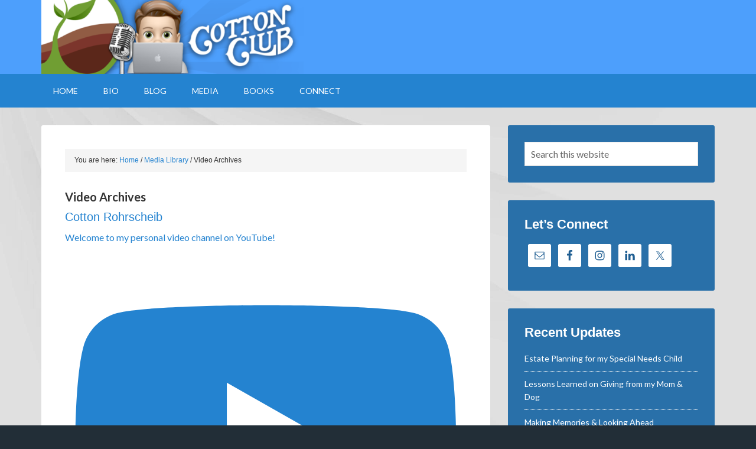

--- FILE ---
content_type: text/html; charset=UTF-8
request_url: https://cotton.buzz/media-library/videos/
body_size: 16904
content:
<!DOCTYPE html>
<html lang="en-US" prefix="og: http://ogp.me/ns# fb: http://ogp.me/ns/fb#">
<head >
<meta charset="UTF-8" />
<meta name="viewport" content="width=device-width, initial-scale=1" />
<title>Video Archives | Cotton Rohrscheib</title>
<meta name='robots' content='max-image-preview:large' />
<link rel='dns-prefetch' href='//www.googletagmanager.com' />
<link rel='dns-prefetch' href='//maxcdn.bootstrapcdn.com' />
<link rel='dns-prefetch' href='//fonts.googleapis.com' />
<link rel="alternate" title="oEmbed (JSON)" type="application/json+oembed" href="https://cotton.buzz/wp-json/oembed/1.0/embed?url=https%3A%2F%2Fcotton.buzz%2Fmedia-library%2Fvideos%2F" />
<link rel="alternate" title="oEmbed (XML)" type="text/xml+oembed" href="https://cotton.buzz/wp-json/oembed/1.0/embed?url=https%3A%2F%2Fcotton.buzz%2Fmedia-library%2Fvideos%2F&#038;format=xml" />
<link rel="canonical" href="https://cotton.buzz/media-library/videos/" />
<link rel='stylesheet' id='all-css-45d3d1bee6935d0d4a55efdb382c91c5' href='https://cotton.buzz/wp-content/boost-cache/static/2a07c82323.min.css' type='text/css' media='all' />
<style id='global-styles-inline-css'>
:root{--wp--preset--aspect-ratio--square: 1;--wp--preset--aspect-ratio--4-3: 4/3;--wp--preset--aspect-ratio--3-4: 3/4;--wp--preset--aspect-ratio--3-2: 3/2;--wp--preset--aspect-ratio--2-3: 2/3;--wp--preset--aspect-ratio--16-9: 16/9;--wp--preset--aspect-ratio--9-16: 9/16;--wp--preset--color--black: #000000;--wp--preset--color--cyan-bluish-gray: #abb8c3;--wp--preset--color--white: #ffffff;--wp--preset--color--pale-pink: #f78da7;--wp--preset--color--vivid-red: #cf2e2e;--wp--preset--color--luminous-vivid-orange: #ff6900;--wp--preset--color--luminous-vivid-amber: #fcb900;--wp--preset--color--light-green-cyan: #7bdcb5;--wp--preset--color--vivid-green-cyan: #00d084;--wp--preset--color--pale-cyan-blue: #8ed1fc;--wp--preset--color--vivid-cyan-blue: #0693e3;--wp--preset--color--vivid-purple: #9b51e0;--wp--preset--gradient--vivid-cyan-blue-to-vivid-purple: linear-gradient(135deg,rgb(6,147,227) 0%,rgb(155,81,224) 100%);--wp--preset--gradient--light-green-cyan-to-vivid-green-cyan: linear-gradient(135deg,rgb(122,220,180) 0%,rgb(0,208,130) 100%);--wp--preset--gradient--luminous-vivid-amber-to-luminous-vivid-orange: linear-gradient(135deg,rgb(252,185,0) 0%,rgb(255,105,0) 100%);--wp--preset--gradient--luminous-vivid-orange-to-vivid-red: linear-gradient(135deg,rgb(255,105,0) 0%,rgb(207,46,46) 100%);--wp--preset--gradient--very-light-gray-to-cyan-bluish-gray: linear-gradient(135deg,rgb(238,238,238) 0%,rgb(169,184,195) 100%);--wp--preset--gradient--cool-to-warm-spectrum: linear-gradient(135deg,rgb(74,234,220) 0%,rgb(151,120,209) 20%,rgb(207,42,186) 40%,rgb(238,44,130) 60%,rgb(251,105,98) 80%,rgb(254,248,76) 100%);--wp--preset--gradient--blush-light-purple: linear-gradient(135deg,rgb(255,206,236) 0%,rgb(152,150,240) 100%);--wp--preset--gradient--blush-bordeaux: linear-gradient(135deg,rgb(254,205,165) 0%,rgb(254,45,45) 50%,rgb(107,0,62) 100%);--wp--preset--gradient--luminous-dusk: linear-gradient(135deg,rgb(255,203,112) 0%,rgb(199,81,192) 50%,rgb(65,88,208) 100%);--wp--preset--gradient--pale-ocean: linear-gradient(135deg,rgb(255,245,203) 0%,rgb(182,227,212) 50%,rgb(51,167,181) 100%);--wp--preset--gradient--electric-grass: linear-gradient(135deg,rgb(202,248,128) 0%,rgb(113,206,126) 100%);--wp--preset--gradient--midnight: linear-gradient(135deg,rgb(2,3,129) 0%,rgb(40,116,252) 100%);--wp--preset--font-size--small: 13px;--wp--preset--font-size--medium: 20px;--wp--preset--font-size--large: 36px;--wp--preset--font-size--x-large: 42px;--wp--preset--spacing--20: 0.44rem;--wp--preset--spacing--30: 0.67rem;--wp--preset--spacing--40: 1rem;--wp--preset--spacing--50: 1.5rem;--wp--preset--spacing--60: 2.25rem;--wp--preset--spacing--70: 3.38rem;--wp--preset--spacing--80: 5.06rem;--wp--preset--shadow--natural: 6px 6px 9px rgba(0, 0, 0, 0.2);--wp--preset--shadow--deep: 12px 12px 50px rgba(0, 0, 0, 0.4);--wp--preset--shadow--sharp: 6px 6px 0px rgba(0, 0, 0, 0.2);--wp--preset--shadow--outlined: 6px 6px 0px -3px rgb(255, 255, 255), 6px 6px rgb(0, 0, 0);--wp--preset--shadow--crisp: 6px 6px 0px rgb(0, 0, 0);}:where(.is-layout-flex){gap: 0.5em;}:where(.is-layout-grid){gap: 0.5em;}body .is-layout-flex{display: flex;}.is-layout-flex{flex-wrap: wrap;align-items: center;}.is-layout-flex > :is(*, div){margin: 0;}body .is-layout-grid{display: grid;}.is-layout-grid > :is(*, div){margin: 0;}:where(.wp-block-columns.is-layout-flex){gap: 2em;}:where(.wp-block-columns.is-layout-grid){gap: 2em;}:where(.wp-block-post-template.is-layout-flex){gap: 1.25em;}:where(.wp-block-post-template.is-layout-grid){gap: 1.25em;}.has-black-color{color: var(--wp--preset--color--black) !important;}.has-cyan-bluish-gray-color{color: var(--wp--preset--color--cyan-bluish-gray) !important;}.has-white-color{color: var(--wp--preset--color--white) !important;}.has-pale-pink-color{color: var(--wp--preset--color--pale-pink) !important;}.has-vivid-red-color{color: var(--wp--preset--color--vivid-red) !important;}.has-luminous-vivid-orange-color{color: var(--wp--preset--color--luminous-vivid-orange) !important;}.has-luminous-vivid-amber-color{color: var(--wp--preset--color--luminous-vivid-amber) !important;}.has-light-green-cyan-color{color: var(--wp--preset--color--light-green-cyan) !important;}.has-vivid-green-cyan-color{color: var(--wp--preset--color--vivid-green-cyan) !important;}.has-pale-cyan-blue-color{color: var(--wp--preset--color--pale-cyan-blue) !important;}.has-vivid-cyan-blue-color{color: var(--wp--preset--color--vivid-cyan-blue) !important;}.has-vivid-purple-color{color: var(--wp--preset--color--vivid-purple) !important;}.has-black-background-color{background-color: var(--wp--preset--color--black) !important;}.has-cyan-bluish-gray-background-color{background-color: var(--wp--preset--color--cyan-bluish-gray) !important;}.has-white-background-color{background-color: var(--wp--preset--color--white) !important;}.has-pale-pink-background-color{background-color: var(--wp--preset--color--pale-pink) !important;}.has-vivid-red-background-color{background-color: var(--wp--preset--color--vivid-red) !important;}.has-luminous-vivid-orange-background-color{background-color: var(--wp--preset--color--luminous-vivid-orange) !important;}.has-luminous-vivid-amber-background-color{background-color: var(--wp--preset--color--luminous-vivid-amber) !important;}.has-light-green-cyan-background-color{background-color: var(--wp--preset--color--light-green-cyan) !important;}.has-vivid-green-cyan-background-color{background-color: var(--wp--preset--color--vivid-green-cyan) !important;}.has-pale-cyan-blue-background-color{background-color: var(--wp--preset--color--pale-cyan-blue) !important;}.has-vivid-cyan-blue-background-color{background-color: var(--wp--preset--color--vivid-cyan-blue) !important;}.has-vivid-purple-background-color{background-color: var(--wp--preset--color--vivid-purple) !important;}.has-black-border-color{border-color: var(--wp--preset--color--black) !important;}.has-cyan-bluish-gray-border-color{border-color: var(--wp--preset--color--cyan-bluish-gray) !important;}.has-white-border-color{border-color: var(--wp--preset--color--white) !important;}.has-pale-pink-border-color{border-color: var(--wp--preset--color--pale-pink) !important;}.has-vivid-red-border-color{border-color: var(--wp--preset--color--vivid-red) !important;}.has-luminous-vivid-orange-border-color{border-color: var(--wp--preset--color--luminous-vivid-orange) !important;}.has-luminous-vivid-amber-border-color{border-color: var(--wp--preset--color--luminous-vivid-amber) !important;}.has-light-green-cyan-border-color{border-color: var(--wp--preset--color--light-green-cyan) !important;}.has-vivid-green-cyan-border-color{border-color: var(--wp--preset--color--vivid-green-cyan) !important;}.has-pale-cyan-blue-border-color{border-color: var(--wp--preset--color--pale-cyan-blue) !important;}.has-vivid-cyan-blue-border-color{border-color: var(--wp--preset--color--vivid-cyan-blue) !important;}.has-vivid-purple-border-color{border-color: var(--wp--preset--color--vivid-purple) !important;}.has-vivid-cyan-blue-to-vivid-purple-gradient-background{background: var(--wp--preset--gradient--vivid-cyan-blue-to-vivid-purple) !important;}.has-light-green-cyan-to-vivid-green-cyan-gradient-background{background: var(--wp--preset--gradient--light-green-cyan-to-vivid-green-cyan) !important;}.has-luminous-vivid-amber-to-luminous-vivid-orange-gradient-background{background: var(--wp--preset--gradient--luminous-vivid-amber-to-luminous-vivid-orange) !important;}.has-luminous-vivid-orange-to-vivid-red-gradient-background{background: var(--wp--preset--gradient--luminous-vivid-orange-to-vivid-red) !important;}.has-very-light-gray-to-cyan-bluish-gray-gradient-background{background: var(--wp--preset--gradient--very-light-gray-to-cyan-bluish-gray) !important;}.has-cool-to-warm-spectrum-gradient-background{background: var(--wp--preset--gradient--cool-to-warm-spectrum) !important;}.has-blush-light-purple-gradient-background{background: var(--wp--preset--gradient--blush-light-purple) !important;}.has-blush-bordeaux-gradient-background{background: var(--wp--preset--gradient--blush-bordeaux) !important;}.has-luminous-dusk-gradient-background{background: var(--wp--preset--gradient--luminous-dusk) !important;}.has-pale-ocean-gradient-background{background: var(--wp--preset--gradient--pale-ocean) !important;}.has-electric-grass-gradient-background{background: var(--wp--preset--gradient--electric-grass) !important;}.has-midnight-gradient-background{background: var(--wp--preset--gradient--midnight) !important;}.has-small-font-size{font-size: var(--wp--preset--font-size--small) !important;}.has-medium-font-size{font-size: var(--wp--preset--font-size--medium) !important;}.has-large-font-size{font-size: var(--wp--preset--font-size--large) !important;}.has-x-large-font-size{font-size: var(--wp--preset--font-size--x-large) !important;}
/*# sourceURL=global-styles-inline-css */
</style>

<style id='wp-img-auto-sizes-contain-inline-css'>
img:is([sizes=auto i],[sizes^="auto," i]){contain-intrinsic-size:3000px 1500px}
/*# sourceURL=wp-img-auto-sizes-contain-inline-css */
</style>
<style id='wp-emoji-styles-inline-css'>

	img.wp-smiley, img.emoji {
		display: inline !important;
		border: none !important;
		box-shadow: none !important;
		height: 1em !important;
		width: 1em !important;
		margin: 0 0.07em !important;
		vertical-align: -0.1em !important;
		background: none !important;
		padding: 0 !important;
	}
/*# sourceURL=wp-emoji-styles-inline-css */
</style>
<style id='classic-theme-styles-inline-css'>
/*! This file is auto-generated */
.wp-block-button__link{color:#fff;background-color:#32373c;border-radius:9999px;box-shadow:none;text-decoration:none;padding:calc(.667em + 2px) calc(1.333em + 2px);font-size:1.125em}.wp-block-file__button{background:#32373c;color:#fff;text-decoration:none}
/*# sourceURL=/wp-includes/css/classic-themes.min.css */
</style>
<link rel='stylesheet' id='sb-font-awesome-css' href='https://maxcdn.bootstrapcdn.com/font-awesome/4.7.0/css/font-awesome.min.css?ver=6.9' media='all' />
<link rel='stylesheet' id='google-fonts-css' href='//fonts.googleapis.com/css?family=Lato%3A400%2C700&#038;ver=3.0.1' media='all' />



<!-- Google tag (gtag.js) snippet added by Site Kit -->
<!-- Google Analytics snippet added by Site Kit -->


<link rel="https://api.w.org/" href="https://cotton.buzz/wp-json/" /><link rel="alternate" title="JSON" type="application/json" href="https://cotton.buzz/wp-json/wp/v2/pages/25457" /><link rel="EditURI" type="application/rsd+xml" title="RSD" href="https://cotton.buzz/xmlrpc.php?rsd" />
			<style type="text/css" id="gsc_title_tagline">
				/*** Title Tagline ***/

			</style>

						<style type="text/css" id="gsc_colors">
				/*** Colors ***/

			</style>

						<style type="text/css" id="gsc_header_border">
				/*** Header Border ***/

			</style>

						<style type="text/css" id="gsc_header_layout">
				/*** Header Layout ***/
/****** Option fixed_header requirement not met! ******//****** Option fixed_header requirement not met! ******/
			</style>

						<style type="text/css" id="gsc_header_logo">
				/*** Header Logo ***/
.title-area, .wp-custom-logo .site-container .title-area { height: 125px;  }
.site-header .genesis-nav-menu > li > a { line-height: 125px; padding-top: 0px; padding-bottom: 0px; }
.header-image .title-area { padding: 0; }
.header-image .site-title > a { background-size: contain !important; min-height: initial; height: 125px; }

			</style>

						<style type="text/css" id="gsc_menu_styles">
				/*** Menu Styles ***/

			</style>

						<style type="text/css" id="gsc_content">
				/*** Content ***/

			</style>

						<style type="text/css" id="gsc_comments">
				/*** Comments ***/

			</style>

						<style type="text/css" id="gsc_forms">
				/*** Forms ***/

			</style>

						<style type="text/css" id="gsc_sidebars">
				/*** Sidebars ***/
.sidebar .widget-title { color: #ffffff;  }
.sidebar li { border-color: rgba(247,247,247,1);  }
.sidebar li { border-bottom-style: dotted;  }
.sidebar { color: #ffffff;  }
.sidebar a { color: #ffffff;  }
.sidebar a:hover { color: #c9c9c9;  }

			</style>

						<style type="text/css" id="gsc_buttons">
				/*** Buttons ***/

			</style>

						<style type="text/css" id="gsc_widget_styles">
				/*** Widget Styles ***/
.sidebar .widget { padding: 28px;  }
.enews-widget input[type="submit"] { position: absolute; bottom: 1px; margin: 0; padding: 16px; right: 1px; width: initial;  }
.enews form { position: relative; }
.enews-widget input[type="email"] { margin-bottom: 0; padding-right: 100px; }

			</style>

						<style type="text/css" id="gsc_footer_layout">
				/*** Footer Layout ***/

			</style>

						<style type="text/css" id="gsc_footer_credits">
				/*** Footer Credits ***/

			</style>

						<style type="text/css" id="gsc_genesis_breadcrumbs">
				/*** Genesis Breadcrumbs ***/
.breadcrumb { font-family: Helvetica, sans-serif;  }

			</style>

			<style type="text/css" id="gsc_media_query">
</style><meta name="generator" content="Site Kit by Google 1.170.0" />
		<link id='gwfc-h2-font-family' href="https://fonts.googleapis.com/css?family=:,400" rel='stylesheet' type='text/css'>

		<style id="gwfc-h2-style">

		h2{

						font-family: '', sans-serif !important;
						
			font-weight:  !important;
			font-style: normal !important;
					}

		</style>

		
		<link id='gwfc-h3-font-family' href="https://fonts.googleapis.com/css?family=:,400" rel='stylesheet' type='text/css'>

		<style id="gwfc-h3-style">

		h3{

						font-family: '', sans-serif !important;
						
			font-weight:  !important;
			font-style: normal !important;
					}

		</style>

		
		<link id='gwfc-h4-font-family' href="https://fonts.googleapis.com/css?family=:,400" rel='stylesheet' type='text/css'>

		<style id="gwfc-h4-style">

		h4{

						font-family: '', sans-serif !important;
						
			font-weight:  !important;
			font-style: normal !important;
					}

		</style>

		
		<link id='gwfc-h5-font-family' href="https://fonts.googleapis.com/css?family=:,400" rel='stylesheet' type='text/css'>

		<style id="gwfc-h5-style">

		h5{

						font-family: '', sans-serif !important;
						
			font-weight:  !important;
			font-style: normal !important;
					}

		</style>

		
		<link id='gwfc-h6-font-family' href="https://fonts.googleapis.com/css?family=:,400" rel='stylesheet' type='text/css'>

		<style id="gwfc-h6-style">

		h6{

						font-family: '', sans-serif !important;
						
			font-weight:  !important;
			font-style: normal !important;
					}

		</style>

		            
            <link rel="pingback" href="https://cotton.buzz/xmlrpc.php" />
<style type="text/css">.site-title a { background: url(https://cotton.buzz/wp-content/uploads/2024/12/cropped-blog-header-regulation-size-1-1.png) no-repeat !important; }</style>

<!-- Google AdSense meta tags added by Site Kit -->
<meta name="google-adsense-platform-account" content="ca-host-pub-2644536267352236">
<meta name="google-adsense-platform-domain" content="sitekit.withgoogle.com">
<!-- End Google AdSense meta tags added by Site Kit -->
<style type="text/css" id="custom-background-css">
body.custom-background { background-image: url("https://cotton.buzz/wp-content/uploads/2024/12/cotton-background.png"); background-position: left top; background-size: cover; background-repeat: no-repeat; background-attachment: fixed; }
</style>
	<link rel="icon" href="https://cotton.buzz/wp-content/uploads/2024/12/cropped-header-logo-001-150x150.png" sizes="32x32" />
<link rel="icon" href="https://cotton.buzz/wp-content/uploads/2024/12/cropped-header-logo-001-300x300.png" sizes="192x192" />
<link rel="apple-touch-icon" href="https://cotton.buzz/wp-content/uploads/2024/12/cropped-header-logo-001-300x300.png" />
<meta name="msapplication-TileImage" content="https://cotton.buzz/wp-content/uploads/2024/12/cropped-header-logo-001-300x300.png" />
		<style type="text/css" id="wp-custom-css">
			.gb-block-post-grid-title {
    margin-top: 0;
    margin-bottom: 15px;
    font-size: 22px;
    line-height: 1.2
}


.outreach-pro-blue .author-box,
.outreach-pro-blue .nav-secondary .wrap,
.outreach-pro-blue .sidebar .widget  {
	background-color: #2970a9;
}

p.entry-meta {
    color: #999;
    font-size: 14px;
    margin-bottom: 0;
    text-transform: normal;
}

		</style>
		
<!-- START - Open Graph and Twitter Card Tags 3.3.7 -->
 <!-- Facebook Open Graph -->
  <meta property="og:locale" content="en_US"/>
  <meta property="og:site_name" content="Cotton Rohrscheib"/>
  <meta property="og:title" content="Video Archives"/>
  <meta property="og:url" content="https://cotton.buzz/media-library/videos/"/>
  <meta property="og:type" content="article"/>
  <meta property="og:description" content="Video Archives"/>
  <meta property="og:image" content="https://cotton.buzz/wp-content/uploads/2022/02/cotton-sprout-001.png"/>
  <meta property="og:image:url" content="https://cotton.buzz/wp-content/uploads/2022/02/cotton-sprout-001.png"/>
  <meta property="og:image:secure_url" content="https://cotton.buzz/wp-content/uploads/2022/02/cotton-sprout-001.png"/>
  <meta property="article:author" content="cottonr"/>
  <meta property="article:publisher" content="https://www.facebook.com/cottonrohrscheib"/>
 <!-- Google+ / Schema.org -->
 <!-- Twitter Cards -->
  <meta name="twitter:title" content="Video Archives"/>
  <meta name="twitter:url" content="https://cotton.buzz/media-library/videos/"/>
  <meta name="twitter:description" content="Video Archives"/>
  <meta name="twitter:image" content="https://cotton.buzz/wp-content/uploads/2022/02/cotton-sprout-001.png"/>
  <meta name="twitter:card" content="summary_large_image"/>
  <meta name="twitter:creator" content="@cottonr"/>
  <meta name="twitter:site" content="@cottonr"/>
 <!-- SEO -->
 <!-- Misc. tags -->
 <!-- is_singular -->
<!-- END - Open Graph and Twitter Card Tags 3.3.7 -->
	
<link rel='stylesheet' id='all-css-ce0484c6be82bd19d0212f2b08d50ba7' href='https://cotton.buzz/wp-content/boost-cache/static/00139fd606.min.css' type='text/css' media='all' />
</head>
<body class="wp-singular page-template-default page page-id-25457 page-child parent-pageid-25562 custom-background wp-theme-genesis wp-child-theme-outreach-pro custom-header header-image header-full-width content-sidebar genesis-breadcrumbs-visible genesis-footer-widgets-hidden outreach-pro-blue" itemscope itemtype="https://schema.org/WebPage"><div class="site-container"><header class="site-header" itemscope itemtype="https://schema.org/WPHeader"><div class="wrap"><div class="title-area"><p class="site-title" itemprop="headline"><a href="https://cotton.buzz/">Cotton Rohrscheib</a></p><p class="site-description" itemprop="description">The Cotton Club Blog &amp; Podcast</p></div></div></header><nav class="nav-primary" aria-label="Main" itemscope itemtype="https://schema.org/SiteNavigationElement"><div class="wrap"><ul id="menu-primary-menu" class="menu genesis-nav-menu menu-primary"><li id="menu-item-27104" class="menu-item menu-item-type-custom menu-item-object-custom menu-item-home menu-item-27104"><a href="https://cotton.buzz/" itemprop="url"><span itemprop="name">Home</span></a></li>
<li id="menu-item-25419" class="menu-item menu-item-type-post_type menu-item-object-page menu-item-has-children menu-item-25419"><a href="https://cotton.buzz/welcome-to-the-cotton-club/" itemprop="url"><span itemprop="name">Bio</span></a>
<ul class="sub-menu">
	<li id="menu-item-25424" class="menu-item menu-item-type-post_type menu-item-object-page menu-item-25424"><a href="https://cotton.buzz/welcome-to-the-cotton-club/about/" itemprop="url"><span itemprop="name">Resume</span></a></li>
</ul>
</li>
<li id="menu-item-28364" class="menu-item menu-item-type-taxonomy menu-item-object-category menu-item-has-children menu-item-28364"><a href="https://cotton.buzz/category/blog/" itemprop="url"><span itemprop="name">Blog</span></a>
<ul class="sub-menu">
	<li id="menu-item-28368" class="menu-item menu-item-type-taxonomy menu-item-object-category menu-item-28368"><a href="https://cotton.buzz/category/faith-family/" itemprop="url"><span itemprop="name">Faith &amp; Family</span></a></li>
	<li id="menu-item-28365" class="menu-item menu-item-type-taxonomy menu-item-object-category menu-item-28365"><a href="https://cotton.buzz/category/marketing-tech/" itemprop="url"><span itemprop="name">Marketing &amp; Tech</span></a></li>
	<li id="menu-item-28367" class="menu-item menu-item-type-taxonomy menu-item-object-category menu-item-28367"><a href="https://cotton.buzz/category/business-agriculture/" itemprop="url"><span itemprop="name">Farm &amp; Business</span></a></li>
	<li id="menu-item-28366" class="menu-item menu-item-type-taxonomy menu-item-object-category menu-item-28366"><a href="https://cotton.buzz/category/sports-entertainment/" itemprop="url"><span itemprop="name">Entertainment</span></a></li>
	<li id="menu-item-28369" class="menu-item menu-item-type-taxonomy menu-item-object-category menu-item-28369"><a href="https://cotton.buzz/category/health-wellness/" itemprop="url"><span itemprop="name">Health &amp; Wellness</span></a></li>
	<li id="menu-item-28371" class="menu-item menu-item-type-taxonomy menu-item-object-category menu-item-28371"><a href="https://cotton.buzz/category/urban-farming/" itemprop="url"><span itemprop="name">Urban Farming</span></a></li>
	<li id="menu-item-28372" class="menu-item menu-item-type-taxonomy menu-item-object-category menu-item-28372"><a href="https://cotton.buzz/category/weekend-projects/" itemprop="url"><span itemprop="name">Weekend Projects</span></a></li>
</ul>
</li>
<li id="menu-item-25564" class="menu-item menu-item-type-post_type menu-item-object-page current-page-ancestor current-menu-ancestor current-menu-parent current-page-parent current_page_parent current_page_ancestor menu-item-has-children menu-item-25564"><a href="https://cotton.buzz/media-library/" itemprop="url"><span itemprop="name">Media</span></a>
<ul class="sub-menu">
	<li id="menu-item-25800" class="menu-item menu-item-type-post_type menu-item-object-page menu-item-25800"><a href="https://cotton.buzz/media-library/newsletter-archives/" itemprop="url"><span itemprop="name">Newsletter</span></a></li>
	<li id="menu-item-25460" class="menu-item menu-item-type-post_type menu-item-object-page menu-item-25460"><a href="https://cotton.buzz/media-library/photos/" itemprop="url"><span itemprop="name">Photo Galleries</span></a></li>
	<li id="menu-item-28333" class="menu-item menu-item-type-post_type menu-item-object-page menu-item-28333"><a href="https://cotton.buzz/media-library/instagram-feed/" itemprop="url"><span itemprop="name">Instagram Feed</span></a></li>
	<li id="menu-item-25459" class="menu-item menu-item-type-post_type menu-item-object-page current-menu-item page_item page-item-25457 current_page_item menu-item-25459"><a href="https://cotton.buzz/media-library/videos/" aria-current="page" itemprop="url"><span itemprop="name">Video Archives</span></a></li>
	<li id="menu-item-25429" class="menu-item menu-item-type-taxonomy menu-item-object-category menu-item-25429"><a href="https://cotton.buzz/category/podcasts/" itemprop="url"><span itemprop="name">Podcasts</span></a></li>
	<li id="menu-item-26066" class="menu-item menu-item-type-post_type menu-item-object-page menu-item-26066"><a href="https://cotton.buzz/media-library/music-playlists/" itemprop="url"><span itemprop="name">Music Playlists</span></a></li>
</ul>
</li>
<li id="menu-item-28508" class="menu-item menu-item-type-post_type menu-item-object-page menu-item-28508"><a href="https://cotton.buzz/books/" itemprop="url"><span itemprop="name">Books</span></a></li>
<li id="menu-item-25421" class="menu-item menu-item-type-post_type menu-item-object-page menu-item-has-children menu-item-25421"><a href="https://cotton.buzz/contact-us/" itemprop="url"><span itemprop="name">Connect</span></a>
<ul class="sub-menu">
	<li id="menu-item-29892" class="menu-item menu-item-type-custom menu-item-object-custom menu-item-29892"><a href="https://calendar.app.google/ZWWKocpiiyCgAMZR6" itemprop="url"><span itemprop="name">Schedule Meeting</span></a></li>
	<li id="menu-item-28498" class="menu-item menu-item-type-custom menu-item-object-custom menu-item-28498"><a href="http://rohrscheib.net" itemprop="url"><span itemprop="name">Rohrscheib Capital</span></a></li>
	<li id="menu-item-28495" class="menu-item menu-item-type-post_type menu-item-object-page menu-item-28495"><a href="https://cotton.buzz/contact-us/disclaimer/" itemprop="url"><span itemprop="name">Disclaimer</span></a></li>
	<li id="menu-item-28497" class="menu-item menu-item-type-post_type menu-item-object-page menu-item-privacy-policy menu-item-28497"><a rel="privacy-policy" href="https://cotton.buzz/contact-us/privacy-policy/" itemprop="url"><span itemprop="name">Privacy Policy</span></a></li>
</ul>
</li>
</ul></div></nav><div class="site-inner"><div class="wrap"><div class="content-sidebar-wrap"><main class="content"><div class="breadcrumb" itemprop="breadcrumb" itemscope itemtype="https://schema.org/BreadcrumbList">You are here: <span class="breadcrumb-link-wrap" itemprop="itemListElement" itemscope itemtype="https://schema.org/ListItem"><a class="breadcrumb-link" href="https://cotton.buzz/" itemprop="item"><span class="breadcrumb-link-text-wrap" itemprop="name">Home</span></a><meta itemprop="position" content="1"></span> <span aria-label="breadcrumb separator">/</span> <span class="breadcrumb-link-wrap" itemprop="itemListElement" itemscope itemtype="https://schema.org/ListItem"><a class="breadcrumb-link" href="https://cotton.buzz/media-library/" itemprop="item"><span class="breadcrumb-link-text-wrap" itemprop="name">Media Library</span></a><meta itemprop="position" content="2"></span> <span aria-label="breadcrumb separator">/</span> Video Archives</div><article class="post-25457 page type-page status-publish entry" aria-label="Video Archives" itemscope itemtype="https://schema.org/CreativeWork"><header class="entry-header"><h1 class="entry-title" itemprop="headline">Video Archives</h1>
</header><div class="entry-content" itemprop="text">

<div id="sb_youtube_sbyUCkCxmNZjyrf124yKv2Q4zg9" 
	 class="sb_youtube sby_layout_grid sby_col_3 sby_mob_col_2 sby_palette_inherit  sby_width_resp" 
	data-feedid="sby_UCkCxmNZjyrf124-yKv2Q4zg#9" 
	data-shortcode-atts="{}" 
	data-cols="3" 
	data-colsmobile="2" 
	data-num="9" 
	data-nummobile="9" 
	data-channel-subscribers="358 subscribers"	data-subscribe-btn="1" 
	data-subscribe-btn-text="Subscribe" 
	data_channel_header_colors ="{&quot;channelName&quot;:&quot;&quot;,&quot;subscribeCount&quot;:&quot;&quot;,&quot;buttonBackground&quot;:&quot;&quot;,&quot;buttonText&quot;:&quot;&quot;}"
	 data-sby-flags="resizeDisable" data-postid="25457" data-sby-supports-lightbox="1" style="width: 100%;" 
	 data-videocardlayout="vertical" 
>
	<div class="sb_youtube_header " >
    <a href="https://www.youtube.com/channel/UCkCxmNZjyrf124-yKv2Q4zg/" target="_blank" rel="noopener" title="@Cotton Rohrscheib" class="sby_header_link" data-channel-description="visible">
        <div class="sby_header_text sby_has_bio sby_has_sub"  data-header-subscriber="shown">
            <h3 >Cotton Rohrscheib</h3>
			                <p class="sby_bio"  >Welcome to my personal video channel on YouTube!</p>
			        </div>
        <div class="sby_header_img" data-avatar-url="https://yt3.ggpht.com/gL-wtc7RhFTJpULik_RaPEg2A87ecBScqrPwwlN5YkflXd2P_TM75vU0n2TvQBYjNpcInEjLOrA=s88-c-k-c0x00ffffff-no-rj">
            <div class="sby_header_img_hover"><svg aria-hidden="true" focusable="false" data-prefix="fab" data-icon="youtube" role="img" xmlns="http://www.w3.org/2000/svg" viewBox="0 0 576 512" class="sby_new_logo svg-inline--fa fa-youtube fa-w-18"><path fill="currentColor" d="M549.655 124.083c-6.281-23.65-24.787-42.276-48.284-48.597C458.781 64 288 64 288 64S117.22 64 74.629 75.486c-23.497 6.322-42.003 24.947-48.284 48.597-11.412 42.867-11.412 132.305-11.412 132.305s0 89.438 11.412 132.305c6.281 23.65 24.787 41.5 48.284 47.821C117.22 448 288 448 288 448s170.78 0 213.371-11.486c23.497-6.321 42.003-24.171 48.284-47.821 11.412-42.867 11.412-132.305 11.412-132.305s0-89.438-11.412-132.305zm-317.51 213.508V175.185l142.739 81.205-142.739 81.201z" class=""></path></svg></div>
            <img decoding="async" src="https://yt3.ggpht.com/gL-wtc7RhFTJpULik_RaPEg2A87ecBScqrPwwlN5YkflXd2P_TM75vU0n2TvQBYjNpcInEjLOrA=s88-c-k-c0x00ffffff-no-rj" alt="Cotton Rohrscheib" width="50" height="50">
        </div>
    </a>
</div>        <div class="sby_items_wrap" style="padding: 5px;">
		<div class="sby_item  sby_new sby_transition" id="sby_VVVrQ3htTlpqeXJmMTI0LXlLdjJRNHpnLnJSQzROQWZ3cm1B" data-date="1670121879" data-video-id="rRC4NAfwrmA">
    <div class="sby_inner_item">
        <div class="sby_video_thumbnail_wrap sby_item_video_thumbnail_wrap">
            <a class="sby_video_thumbnail sby_item_video_thumbnail" href="https://www.youtube.com/watch?v=rRC4NAfwrmA" target="_blank" rel="noopener" data-full-res="https://i.ytimg.com/vi/rRC4NAfwrmA/maxresdefault.jpg" data-img-src-set="{&quot;120&quot;:&quot;https:\/\/i.ytimg.com\/vi\/rRC4NAfwrmA\/default.jpg&quot;,&quot;320&quot;:&quot;https:\/\/i.ytimg.com\/vi\/rRC4NAfwrmA\/mqdefault.jpg&quot;,&quot;480&quot;:&quot;https:\/\/i.ytimg.com\/vi\/rRC4NAfwrmA\/hqdefault.jpg&quot;,&quot;640&quot;:&quot;https:\/\/i.ytimg.com\/vi\/rRC4NAfwrmA\/sddefault.jpg&quot;}" data-video-id="rRC4NAfwrmA" data-video-title="#F2F22 - The Road to Omaha">
                <img decoding="async" src="https://cotton.buzz/wp-content/plugins/feeds-for-youtube/img/placeholder.png" alt="This next week we will have thousands of growers from across the world heading into Omaha, Nebraska for our huge Farmer2Farmer event. If you are heading out, please send me your &quot;road to farmer 2 farmer&quot; videos. You can make them funny, serious, etc., but we will be picking the best ones to use during the show. Be sure to mention where you are traveling from! If you send me a video I&#039;ll hook you up w/ some swag at the event.">

                <div class="sby_thumbnail_hover sby_item_video_thumbnail_hover">
                    <div class="sby_thumbnail_hover_inner">
                                            </div>
                </div>

                                    <div class="sby_play_btn" >
                        <span class="sby_play_btn_bg"></span>
                        <svg aria-hidden="true" focusable="false" data-prefix="fab" data-icon="youtube" role="img" xmlns="http://www.w3.org/2000/svg" viewBox="0 0 576 512" class="svg-inline--fa fa-youtube fa-w-18"><path fill="currentColor" d="M549.655 124.083c-6.281-23.65-24.787-42.276-48.284-48.597C458.781 64 288 64 288 64S117.22 64 74.629 75.486c-23.497 6.322-42.003 24.947-48.284 48.597-11.412 42.867-11.412 132.305-11.412 132.305s0 89.438 11.412 132.305c6.281 23.65 24.787 41.5 48.284 47.821C117.22 448 288 448 288 448s170.78 0 213.371-11.486c23.497-6.321 42.003-24.171 48.284-47.821 11.412-42.867 11.412-132.305 11.412-132.305s0-89.438-11.412-132.305zm-317.51 213.508V175.185l142.739 81.205-142.739 81.201z" class=""></path></svg>                    </div>
                                <span class="sby_loader sby_hidden" style="background-color: rgb(255, 255, 255);"></span>
            </a>

                    </div>
    </div>
</div><div class="sby_item  sby_new sby_transition" id="sby_VVVrQ3htTlpqeXJmMTI0LXlLdjJRNHpnLk1zRnFfZVd1eTBz" data-date="1657299330" data-video-id="MsFq_eWuy0s">
    <div class="sby_inner_item">
        <div class="sby_video_thumbnail_wrap sby_item_video_thumbnail_wrap">
            <a class="sby_video_thumbnail sby_item_video_thumbnail" href="https://www.youtube.com/watch?v=MsFq_eWuy0s" target="_blank" rel="noopener" data-full-res="https://i.ytimg.com/vi/MsFq_eWuy0s/maxresdefault.jpg" data-img-src-set="{&quot;120&quot;:&quot;https:\/\/i.ytimg.com\/vi\/MsFq_eWuy0s\/default.jpg&quot;,&quot;320&quot;:&quot;https:\/\/i.ytimg.com\/vi\/MsFq_eWuy0s\/mqdefault.jpg&quot;,&quot;480&quot;:&quot;https:\/\/i.ytimg.com\/vi\/MsFq_eWuy0s\/hqdefault.jpg&quot;,&quot;640&quot;:&quot;https:\/\/i.ytimg.com\/vi\/MsFq_eWuy0s\/sddefault.jpg&quot;}" data-video-id="MsFq_eWuy0s" data-video-title="FBN MEM1 Warehouse Tour">
                <img decoding="async" src="https://cotton.buzz/wp-content/plugins/feeds-for-youtube/img/placeholder.png" alt="I shot a quick warehouse tour today of our team at our MEM1 warehouse and distribution center in Olive Branch, Mississippi.">

                <div class="sby_thumbnail_hover sby_item_video_thumbnail_hover">
                    <div class="sby_thumbnail_hover_inner">
                                            </div>
                </div>

                                    <div class="sby_play_btn" >
                        <span class="sby_play_btn_bg"></span>
                        <svg aria-hidden="true" focusable="false" data-prefix="fab" data-icon="youtube" role="img" xmlns="http://www.w3.org/2000/svg" viewBox="0 0 576 512" class="svg-inline--fa fa-youtube fa-w-18"><path fill="currentColor" d="M549.655 124.083c-6.281-23.65-24.787-42.276-48.284-48.597C458.781 64 288 64 288 64S117.22 64 74.629 75.486c-23.497 6.322-42.003 24.947-48.284 48.597-11.412 42.867-11.412 132.305-11.412 132.305s0 89.438 11.412 132.305c6.281 23.65 24.787 41.5 48.284 47.821C117.22 448 288 448 288 448s170.78 0 213.371-11.486c23.497-6.321 42.003-24.171 48.284-47.821 11.412-42.867 11.412-132.305 11.412-132.305s0-89.438-11.412-132.305zm-317.51 213.508V175.185l142.739 81.205-142.739 81.201z" class=""></path></svg>                    </div>
                                <span class="sby_loader sby_hidden" style="background-color: rgb(255, 255, 255);"></span>
            </a>

                    </div>
    </div>
</div><div class="sby_item  sby_new sby_transition" id="sby_VVVrQ3htTlpqeXJmMTI0LXlLdjJRNHpnLnpiMUFrZTdEYklZ" data-date="1653131582" data-video-id="zb1Ake7DbIY">
    <div class="sby_inner_item">
        <div class="sby_video_thumbnail_wrap sby_item_video_thumbnail_wrap">
            <a class="sby_video_thumbnail sby_item_video_thumbnail" href="https://www.youtube.com/watch?v=zb1Ake7DbIY" target="_blank" rel="noopener" data-full-res="https://i.ytimg.com/vi/zb1Ake7DbIY/hqdefault.jpg" data-img-src-set="{&quot;120&quot;:&quot;https:\/\/i.ytimg.com\/vi\/zb1Ake7DbIY\/default.jpg&quot;,&quot;320&quot;:&quot;https:\/\/i.ytimg.com\/vi\/zb1Ake7DbIY\/mqdefault.jpg&quot;,&quot;480&quot;:&quot;https:\/\/i.ytimg.com\/vi\/zb1Ake7DbIY\/hqdefault.jpg&quot;,&quot;640&quot;:&quot;https:\/\/i.ytimg.com\/vi\/zb1Ake7DbIY\/hqdefault.jpg&quot;}" data-video-id="zb1Ake7DbIY" data-video-title="Adding Worms to Our Compost">
                <img decoding="async" src="https://cotton.buzz/wp-content/plugins/feeds-for-youtube/img/placeholder.png" alt="I like to add new worms to our compost each season to speed up the process. While I&#039;m a huge fan of composting (coolest science project ever), my son Spencer is just a huge fan of worms. This is a video we shot of us adding the worms to our compost bin.">

                <div class="sby_thumbnail_hover sby_item_video_thumbnail_hover">
                    <div class="sby_thumbnail_hover_inner">
                                            </div>
                </div>

                                    <div class="sby_play_btn" >
                        <span class="sby_play_btn_bg"></span>
                        <svg aria-hidden="true" focusable="false" data-prefix="fab" data-icon="youtube" role="img" xmlns="http://www.w3.org/2000/svg" viewBox="0 0 576 512" class="svg-inline--fa fa-youtube fa-w-18"><path fill="currentColor" d="M549.655 124.083c-6.281-23.65-24.787-42.276-48.284-48.597C458.781 64 288 64 288 64S117.22 64 74.629 75.486c-23.497 6.322-42.003 24.947-48.284 48.597-11.412 42.867-11.412 132.305-11.412 132.305s0 89.438 11.412 132.305c6.281 23.65 24.787 41.5 48.284 47.821C117.22 448 288 448 288 448s170.78 0 213.371-11.486c23.497-6.321 42.003-24.171 48.284-47.821 11.412-42.867 11.412-132.305 11.412-132.305s0-89.438-11.412-132.305zm-317.51 213.508V175.185l142.739 81.205-142.739 81.201z" class=""></path></svg>                    </div>
                                <span class="sby_loader sby_hidden" style="background-color: rgb(255, 255, 255);"></span>
            </a>

                    </div>
    </div>
</div><div class="sby_item  sby_new sby_transition" id="sby_VVVrQ3htTlpqeXJmMTI0LXlLdjJRNHpnLjloSFVhMlliSk1v" data-date="1648692844" data-video-id="9hHUa2YbJMo">
    <div class="sby_inner_item">
        <div class="sby_video_thumbnail_wrap sby_item_video_thumbnail_wrap">
            <a class="sby_video_thumbnail sby_item_video_thumbnail" href="https://www.youtube.com/watch?v=9hHUa2YbJMo" target="_blank" rel="noopener" data-full-res="https://i.ytimg.com/vi/9hHUa2YbJMo/hqdefault.jpg" data-img-src-set="{&quot;120&quot;:&quot;https:\/\/i.ytimg.com\/vi\/9hHUa2YbJMo\/default.jpg&quot;,&quot;320&quot;:&quot;https:\/\/i.ytimg.com\/vi\/9hHUa2YbJMo\/mqdefault.jpg&quot;,&quot;480&quot;:&quot;https:\/\/i.ytimg.com\/vi\/9hHUa2YbJMo\/hqdefault.jpg&quot;,&quot;640&quot;:&quot;https:\/\/i.ytimg.com\/vi\/9hHUa2YbJMo\/sddefault.jpg&quot;}" data-video-id="9hHUa2YbJMo" data-video-title="Atarrus / Livin&#039; on Photosynthesis">
                <img decoding="async" src="https://cotton.buzz/wp-content/plugins/feeds-for-youtube/img/placeholder.png" alt="Yep, one more Bon-Jovi song for the world tour. One thing is for sure, if you are using Atarrus on your crops to counteract herbicide damage &quot;you are better than halfway there!&quot;">

                <div class="sby_thumbnail_hover sby_item_video_thumbnail_hover">
                    <div class="sby_thumbnail_hover_inner">
                                            </div>
                </div>

                                    <div class="sby_play_btn" >
                        <span class="sby_play_btn_bg"></span>
                        <svg aria-hidden="true" focusable="false" data-prefix="fab" data-icon="youtube" role="img" xmlns="http://www.w3.org/2000/svg" viewBox="0 0 576 512" class="svg-inline--fa fa-youtube fa-w-18"><path fill="currentColor" d="M549.655 124.083c-6.281-23.65-24.787-42.276-48.284-48.597C458.781 64 288 64 288 64S117.22 64 74.629 75.486c-23.497 6.322-42.003 24.947-48.284 48.597-11.412 42.867-11.412 132.305-11.412 132.305s0 89.438 11.412 132.305c6.281 23.65 24.787 41.5 48.284 47.821C117.22 448 288 448 288 448s170.78 0 213.371-11.486c23.497-6.321 42.003-24.171 48.284-47.821 11.412-42.867 11.412-132.305 11.412-132.305s0-89.438-11.412-132.305zm-317.51 213.508V175.185l142.739 81.205-142.739 81.201z" class=""></path></svg>                    </div>
                                <span class="sby_loader sby_hidden" style="background-color: rgb(255, 255, 255);"></span>
            </a>

                    </div>
    </div>
</div><div class="sby_item  sby_new sby_transition" id="sby_VVVrQ3htTlpqeXJmMTI0LXlLdjJRNHpnLkI2SWljaGdpYWs0" data-date="1648687279" data-video-id="B6Iichgiak4">
    <div class="sby_inner_item">
        <div class="sby_video_thumbnail_wrap sby_item_video_thumbnail_wrap">
            <a class="sby_video_thumbnail sby_item_video_thumbnail" href="https://www.youtube.com/watch?v=B6Iichgiak4" target="_blank" rel="noopener" data-full-res="https://i.ytimg.com/vi/B6Iichgiak4/hqdefault.jpg" data-img-src-set="{&quot;120&quot;:&quot;https:\/\/i.ytimg.com\/vi\/B6Iichgiak4\/default.jpg&quot;,&quot;320&quot;:&quot;https:\/\/i.ytimg.com\/vi\/B6Iichgiak4\/mqdefault.jpg&quot;,&quot;480&quot;:&quot;https:\/\/i.ytimg.com\/vi\/B6Iichgiak4\/hqdefault.jpg&quot;,&quot;640&quot;:&quot;https:\/\/i.ytimg.com\/vi\/B6Iichgiak4\/sddefault.jpg&quot;}" data-video-id="B6Iichgiak4" data-video-title="Atarrus / FBN... your farm will thrive!">
                <img decoding="async" src="https://cotton.buzz/wp-content/plugins/feeds-for-youtube/img/placeholder.png" alt="Back in the 80&#039;s when Bon Jovi decided to release an album everyone jumped in line and bought it before hearing any of the songs because you dang well knew that they everything they did was going to top the music charts... well, think of FarmersFirst as the Bon-Jovi of plant nutrition and adjuvants.">

                <div class="sby_thumbnail_hover sby_item_video_thumbnail_hover">
                    <div class="sby_thumbnail_hover_inner">
                                            </div>
                </div>

                                    <div class="sby_play_btn" >
                        <span class="sby_play_btn_bg"></span>
                        <svg aria-hidden="true" focusable="false" data-prefix="fab" data-icon="youtube" role="img" xmlns="http://www.w3.org/2000/svg" viewBox="0 0 576 512" class="svg-inline--fa fa-youtube fa-w-18"><path fill="currentColor" d="M549.655 124.083c-6.281-23.65-24.787-42.276-48.284-48.597C458.781 64 288 64 288 64S117.22 64 74.629 75.486c-23.497 6.322-42.003 24.947-48.284 48.597-11.412 42.867-11.412 132.305-11.412 132.305s0 89.438 11.412 132.305c6.281 23.65 24.787 41.5 48.284 47.821C117.22 448 288 448 288 448s170.78 0 213.371-11.486c23.497-6.321 42.003-24.171 48.284-47.821 11.412-42.867 11.412-132.305 11.412-132.305s0-89.438-11.412-132.305zm-317.51 213.508V175.185l142.739 81.205-142.739 81.201z" class=""></path></svg>                    </div>
                                <span class="sby_loader sby_hidden" style="background-color: rgb(255, 255, 255);"></span>
            </a>

                    </div>
    </div>
</div><div class="sby_item  sby_new sby_transition" id="sby_VVVrQ3htTlpqeXJmMTI0LXlLdjJRNHpnLlJkWDE4WndnaGtJ" data-date="1648685763" data-video-id="RdX18ZwghkI">
    <div class="sby_inner_item">
        <div class="sby_video_thumbnail_wrap sby_item_video_thumbnail_wrap">
            <a class="sby_video_thumbnail sby_item_video_thumbnail" href="https://www.youtube.com/watch?v=RdX18ZwghkI" target="_blank" rel="noopener" data-full-res="https://i.ytimg.com/vi/RdX18ZwghkI/hqdefault.jpg" data-img-src-set="{&quot;120&quot;:&quot;https:\/\/i.ytimg.com\/vi\/RdX18ZwghkI\/default.jpg&quot;,&quot;320&quot;:&quot;https:\/\/i.ytimg.com\/vi\/RdX18ZwghkI\/mqdefault.jpg&quot;,&quot;480&quot;:&quot;https:\/\/i.ytimg.com\/vi\/RdX18ZwghkI\/hqdefault.jpg&quot;,&quot;640&quot;:&quot;https:\/\/i.ytimg.com\/vi\/RdX18ZwghkI\/sddefault.jpg&quot;}" data-video-id="RdX18ZwghkI" data-video-title="Atarrus / Farm in the Fast Lane...">
                <img decoding="async" src="https://cotton.buzz/wp-content/plugins/feeds-for-youtube/img/placeholder.png" alt="The crop nutrition market is a lot like satellite radio... too dang many channels that don&#039;t matter! Think of Atarrus as the &quot;classic rock&quot; of the crop nutrition world. Everything else is bananarama or something.">

                <div class="sby_thumbnail_hover sby_item_video_thumbnail_hover">
                    <div class="sby_thumbnail_hover_inner">
                                            </div>
                </div>

                                    <div class="sby_play_btn" >
                        <span class="sby_play_btn_bg"></span>
                        <svg aria-hidden="true" focusable="false" data-prefix="fab" data-icon="youtube" role="img" xmlns="http://www.w3.org/2000/svg" viewBox="0 0 576 512" class="svg-inline--fa fa-youtube fa-w-18"><path fill="currentColor" d="M549.655 124.083c-6.281-23.65-24.787-42.276-48.284-48.597C458.781 64 288 64 288 64S117.22 64 74.629 75.486c-23.497 6.322-42.003 24.947-48.284 48.597-11.412 42.867-11.412 132.305-11.412 132.305s0 89.438 11.412 132.305c6.281 23.65 24.787 41.5 48.284 47.821C117.22 448 288 448 288 448s170.78 0 213.371-11.486c23.497-6.321 42.003-24.171 48.284-47.821 11.412-42.867 11.412-132.305 11.412-132.305s0-89.438-11.412-132.305zm-317.51 213.508V175.185l142.739 81.205-142.739 81.201z" class=""></path></svg>                    </div>
                                <span class="sby_loader sby_hidden" style="background-color: rgb(255, 255, 255);"></span>
            </a>

                    </div>
    </div>
</div><div class="sby_item  sby_new sby_transition" id="sby_VVVrQ3htTlpqeXJmMTI0LXlLdjJRNHpnLkpXSU50LWRXbXBR" data-date="1646080048" data-video-id="JWINt-dWmpQ">
    <div class="sby_inner_item">
        <div class="sby_video_thumbnail_wrap sby_item_video_thumbnail_wrap">
            <a class="sby_video_thumbnail sby_item_video_thumbnail" href="https://www.youtube.com/watch?v=JWINt-dWmpQ" target="_blank" rel="noopener" data-full-res="https://i.ytimg.com/vi/JWINt-dWmpQ/maxresdefault.jpg" data-img-src-set="{&quot;120&quot;:&quot;https:\/\/i.ytimg.com\/vi\/JWINt-dWmpQ\/default.jpg&quot;,&quot;320&quot;:&quot;https:\/\/i.ytimg.com\/vi\/JWINt-dWmpQ\/mqdefault.jpg&quot;,&quot;480&quot;:&quot;https:\/\/i.ytimg.com\/vi\/JWINt-dWmpQ\/hqdefault.jpg&quot;,&quot;640&quot;:&quot;https:\/\/i.ytimg.com\/vi\/JWINt-dWmpQ\/sddefault.jpg&quot;}" data-video-id="JWINt-dWmpQ" data-video-title="Come Sail Away...">
                <img decoding="async" src="https://cotton.buzz/wp-content/plugins/feeds-for-youtube/img/placeholder.png" alt="Someone shot this video of me at Silky Sullivan&#039;s in Memphis, TN playing &quot;dueling pianos&quot; on stage. There&#039;s just something about a handful of 80&#039;s tunes that get my blood pumping and it&#039;s just really hard to contain myself. Probably the most amazing thing is that prior to this video I had just ripped the entire back of my pants and there is ice water in that cup.">

                <div class="sby_thumbnail_hover sby_item_video_thumbnail_hover">
                    <div class="sby_thumbnail_hover_inner">
                                            </div>
                </div>

                                    <div class="sby_play_btn" >
                        <span class="sby_play_btn_bg"></span>
                        <svg aria-hidden="true" focusable="false" data-prefix="fab" data-icon="youtube" role="img" xmlns="http://www.w3.org/2000/svg" viewBox="0 0 576 512" class="svg-inline--fa fa-youtube fa-w-18"><path fill="currentColor" d="M549.655 124.083c-6.281-23.65-24.787-42.276-48.284-48.597C458.781 64 288 64 288 64S117.22 64 74.629 75.486c-23.497 6.322-42.003 24.947-48.284 48.597-11.412 42.867-11.412 132.305-11.412 132.305s0 89.438 11.412 132.305c6.281 23.65 24.787 41.5 48.284 47.821C117.22 448 288 448 288 448s170.78 0 213.371-11.486c23.497-6.321 42.003-24.171 48.284-47.821 11.412-42.867 11.412-132.305 11.412-132.305s0-89.438-11.412-132.305zm-317.51 213.508V175.185l142.739 81.205-142.739 81.201z" class=""></path></svg>                    </div>
                                <span class="sby_loader sby_hidden" style="background-color: rgb(255, 255, 255);"></span>
            </a>

                    </div>
    </div>
</div><div class="sby_item  sby_new sby_transition" id="sby_VVVrQ3htTlpqeXJmMTI0LXlLdjJRNHpnLmhyVnFBU3BQOS0w" data-date="1645622804" data-video-id="hrVqASpP9-0">
    <div class="sby_inner_item">
        <div class="sby_video_thumbnail_wrap sby_item_video_thumbnail_wrap">
            <a class="sby_video_thumbnail sby_item_video_thumbnail" href="https://www.youtube.com/watch?v=hrVqASpP9-0" target="_blank" rel="noopener" data-full-res="https://i.ytimg.com/vi/hrVqASpP9-0/maxresdefault.jpg" data-img-src-set="{&quot;120&quot;:&quot;https:\/\/i.ytimg.com\/vi\/hrVqASpP9-0\/default.jpg&quot;,&quot;320&quot;:&quot;https:\/\/i.ytimg.com\/vi\/hrVqASpP9-0\/mqdefault.jpg&quot;,&quot;480&quot;:&quot;https:\/\/i.ytimg.com\/vi\/hrVqASpP9-0\/hqdefault.jpg&quot;,&quot;640&quot;:&quot;https:\/\/i.ytimg.com\/vi\/hrVqASpP9-0\/sddefault.jpg&quot;}" data-video-id="hrVqASpP9-0" data-video-title="Spencer&#039;s 10th Birthday Party">
                <img decoding="async" src="https://cotton.buzz/wp-content/plugins/feeds-for-youtube/img/placeholder.png" alt="This is a video I shot during Spencer&#039;s 10th Birthday Party at Conway&#039;s Bowling Center. All of the kids had a blast bowling again this year!">

                <div class="sby_thumbnail_hover sby_item_video_thumbnail_hover">
                    <div class="sby_thumbnail_hover_inner">
                                            </div>
                </div>

                                    <div class="sby_play_btn" >
                        <span class="sby_play_btn_bg"></span>
                        <svg aria-hidden="true" focusable="false" data-prefix="fab" data-icon="youtube" role="img" xmlns="http://www.w3.org/2000/svg" viewBox="0 0 576 512" class="svg-inline--fa fa-youtube fa-w-18"><path fill="currentColor" d="M549.655 124.083c-6.281-23.65-24.787-42.276-48.284-48.597C458.781 64 288 64 288 64S117.22 64 74.629 75.486c-23.497 6.322-42.003 24.947-48.284 48.597-11.412 42.867-11.412 132.305-11.412 132.305s0 89.438 11.412 132.305c6.281 23.65 24.787 41.5 48.284 47.821C117.22 448 288 448 288 448s170.78 0 213.371-11.486c23.497-6.321 42.003-24.171 48.284-47.821 11.412-42.867 11.412-132.305 11.412-132.305s0-89.438-11.412-132.305zm-317.51 213.508V175.185l142.739 81.205-142.739 81.201z" class=""></path></svg>                    </div>
                                <span class="sby_loader sby_hidden" style="background-color: rgb(255, 255, 255);"></span>
            </a>

                    </div>
    </div>
</div><div class="sby_item  sby_new sby_transition" id="sby_VVVrQ3htTlpqeXJmMTI0LXlLdjJRNHpnLjU2QjVncW9VV2VJ" data-date="1534192232" data-video-id="56B5gqoUWeI">
    <div class="sby_inner_item">
        <div class="sby_video_thumbnail_wrap sby_item_video_thumbnail_wrap">
            <a class="sby_video_thumbnail sby_item_video_thumbnail" href="https://www.youtube.com/watch?v=56B5gqoUWeI" target="_blank" rel="noopener" data-full-res="https://i.ytimg.com/vi/56B5gqoUWeI/hqdefault.jpg" data-img-src-set="{&quot;120&quot;:&quot;https:\/\/i.ytimg.com\/vi\/56B5gqoUWeI\/default.jpg&quot;,&quot;320&quot;:&quot;https:\/\/i.ytimg.com\/vi\/56B5gqoUWeI\/mqdefault.jpg&quot;,&quot;480&quot;:&quot;https:\/\/i.ytimg.com\/vi\/56B5gqoUWeI\/hqdefault.jpg&quot;,&quot;640&quot;:&quot;https:\/\/i.ytimg.com\/vi\/56B5gqoUWeI\/hqdefault.jpg&quot;}" data-video-id="56B5gqoUWeI" data-video-title="First day of school pickup">
                <img decoding="async" src="https://cotton.buzz/wp-content/plugins/feeds-for-youtube/img/placeholder.png" alt="">

                <div class="sby_thumbnail_hover sby_item_video_thumbnail_hover">
                    <div class="sby_thumbnail_hover_inner">
                                            </div>
                </div>

                                    <div class="sby_play_btn" >
                        <span class="sby_play_btn_bg"></span>
                        <svg aria-hidden="true" focusable="false" data-prefix="fab" data-icon="youtube" role="img" xmlns="http://www.w3.org/2000/svg" viewBox="0 0 576 512" class="svg-inline--fa fa-youtube fa-w-18"><path fill="currentColor" d="M549.655 124.083c-6.281-23.65-24.787-42.276-48.284-48.597C458.781 64 288 64 288 64S117.22 64 74.629 75.486c-23.497 6.322-42.003 24.947-48.284 48.597-11.412 42.867-11.412 132.305-11.412 132.305s0 89.438 11.412 132.305c6.281 23.65 24.787 41.5 48.284 47.821C117.22 448 288 448 288 448s170.78 0 213.371-11.486c23.497-6.321 42.003-24.171 48.284-47.821 11.412-42.867 11.412-132.305 11.412-132.305s0-89.438-11.412-132.305zm-317.51 213.508V175.185l142.739 81.205-142.739 81.201z" class=""></path></svg>                    </div>
                                <span class="sby_loader sby_hidden" style="background-color: rgb(255, 255, 255);"></span>
            </a>

                    </div>
    </div>
</div>    </div>
    
	<div class="sby_footer">

    <button type="button" aria-label="Load more content" class="sby_load_btn"  >
        <span class="sby_btn_text" >Load More...</span>
        <span class="sby_loader sby_hidden" style="background-color: rgb(255, 255, 255);"></span>
    </button>

    <span 
        class="sby_follow_btn" 
            >
        <a 
            href="https://www.youtube.com/channel/UCkCxmNZjyrf124-yKv2Q4zg/"
             
            target="_blank" 
            rel="noopener"
        >
            <svg aria-hidden="true" focusable="false" data-prefix="fab" data-icon="youtube" role="img" xmlns="http://www.w3.org/2000/svg" viewBox="0 0 576 512" class="svg-inline--fa fa-youtube fa-w-18"><path fill="currentColor" d="M549.655 124.083c-6.281-23.65-24.787-42.276-48.284-48.597C458.781 64 288 64 288 64S117.22 64 74.629 75.486c-23.497 6.322-42.003 24.947-48.284 48.597-11.412 42.867-11.412 132.305-11.412 132.305s0 89.438 11.412 132.305c6.281 23.65 24.787 41.5 48.284 47.821C117.22 448 288 448 288 448s170.78 0 213.371-11.486c23.497-6.321 42.003-24.171 48.284-47.821 11.412-42.867 11.412-132.305 11.412-132.305s0-89.438-11.412-132.305zm-317.51 213.508V175.185l142.739 81.205-142.739 81.201z" class=""></path></svg>            <span  >
                Subscribe            </span>
        </a>
    </span>
</div>
    
	
</div>

<style type="text/css">body #sb_youtube_sbyUCkCxmNZjyrf124yKv2Q4zg9 .sby_caption_wrap .sby_caption { font-size: 13px !important}body #sb_youtube_sbyUCkCxmNZjyrf124yKv2Q4zg9[data-videostyle=boxed] .sby_items_wrap .sby_item .sby_inner_item { background-color: #ffffff !important}</style>
</div></article></main><aside class="sidebar sidebar-primary widget-area" role="complementary" aria-label="Primary Sidebar" itemscope itemtype="https://schema.org/WPSideBar"><section id="search-7" class="widget widget_search"><div class="widget-wrap"><form class="search-form" method="get" action="https://cotton.buzz/" role="search" itemprop="potentialAction" itemscope itemtype="https://schema.org/SearchAction"><input class="search-form-input" type="search" name="s" id="searchform-1" placeholder="Search this website" itemprop="query-input"><input class="search-form-submit" type="submit" value="Search"><meta content="https://cotton.buzz/?s={s}" itemprop="target"></form></div></section>
<section id="simple-social-icons-2" class="widget simple-social-icons"><div class="widget-wrap"><h4 class="widget-title widgettitle">Let&#8217;s Connect</h4>
<ul class="alignleft"><li class="ssi-email"><a href="/cdn-cgi/l/email-protection#e8cecbd8d1d1d3cecbd9d9d9d39ccecbd9d9ded38786cecbd8dedcd39acecbd9d9d9d3809acecbd9d9ddd3cecbd8d1d1d3cecbd9d8dcd3cecbd9d8d9d3cecbd9d8ddd3cecbd8d1d0d3c6868d9c"><svg role="img" class="social-email" aria-labelledby="social-email-2"><title id="social-email-2">Email</title><use xlink:href="https://cotton.buzz/wp-content/plugins/simple-social-icons/symbol-defs.svg#social-email"></use></svg></a></li><li class="ssi-facebook"><a href="https://facebook.com/cottonrohrscheib" target="_blank" rel="noopener noreferrer"><svg role="img" class="social-facebook" aria-labelledby="social-facebook-2"><title id="social-facebook-2">Facebook</title><use xlink:href="https://cotton.buzz/wp-content/plugins/simple-social-icons/symbol-defs.svg#social-facebook"></use></svg></a></li><li class="ssi-instagram"><a href="https://www.instagram.com/cottonrohrscheib/" target="_blank" rel="noopener noreferrer"><svg role="img" class="social-instagram" aria-labelledby="social-instagram-2"><title id="social-instagram-2">Instagram</title><use xlink:href="https://cotton.buzz/wp-content/plugins/simple-social-icons/symbol-defs.svg#social-instagram"></use></svg></a></li><li class="ssi-linkedin"><a href="http://linkedin.com/in/cottonrohrscheib" target="_blank" rel="noopener noreferrer"><svg role="img" class="social-linkedin" aria-labelledby="social-linkedin-2"><title id="social-linkedin-2">LinkedIn</title><use xlink:href="https://cotton.buzz/wp-content/plugins/simple-social-icons/symbol-defs.svg#social-linkedin"></use></svg></a></li><li class="ssi-twitter"><a href="https://twitter.com/cottonr" target="_blank" rel="noopener noreferrer"><svg role="img" class="social-twitter" aria-labelledby="social-twitter-2"><title id="social-twitter-2">Twitter</title><use xlink:href="https://cotton.buzz/wp-content/plugins/simple-social-icons/symbol-defs.svg#social-twitter"></use></svg></a></li></ul></div></section>

		<section id="recent-posts-7" class="widget widget_recent_entries"><div class="widget-wrap">
		<h4 class="widget-title widgettitle">Recent Updates</h4>

		<ul>
											<li>
					<a href="https://cotton.buzz/estate-planning-for-my-special-needs-child/">Estate Planning for my Special Needs Child</a>
									</li>
											<li>
					<a href="https://cotton.buzz/lessons-learned-on-giving-from-my-mom-dog/">Lessons Learned on Giving from my Mom &amp; Dog</a>
									</li>
											<li>
					<a href="https://cotton.buzz/making-memories-looking-ahead/">Making Memories &amp; Looking Ahead</a>
									</li>
											<li>
					<a href="https://cotton.buzz/real-talk-about-mental-health-and-agriculture/">Real Talk about Mental Health and Agriculture</a>
									</li>
											<li>
					<a href="https://cotton.buzz/ep033-cotton-rohrscheib-will-scott/">Ep033: Cotton Rohrscheib &amp; Will Scott</a>
									</li>
					</ul>

		</div></section>
<section id="categories-9" class="widget widget_categories"><div class="widget-wrap"><h4 class="widget-title widgettitle">Blog Categories</h4>

			<ul>
					<li class="cat-item cat-item-1"><a href="https://cotton.buzz/category/blog/">Blog</a> (422)
</li>
	<li class="cat-item cat-item-1078"><a href="https://cotton.buzz/category/sports-entertainment/">Entertainment</a> (376)
</li>
	<li class="cat-item cat-item-904"><a href="https://cotton.buzz/category/faith-family/">Faith &amp; Family</a> (151)
</li>
	<li class="cat-item cat-item-911"><a href="https://cotton.buzz/category/business-agriculture/">Farm &amp; Business</a> (291)
</li>
	<li class="cat-item cat-item-1167"><a href="https://cotton.buzz/category/health-wellness/">Health &amp; Wellness</a> (35)
</li>
	<li class="cat-item cat-item-903"><a href="https://cotton.buzz/category/marketing-tech/">Marketing &amp; Tech</a> (584)
</li>
	<li class="cat-item cat-item-910"><a href="https://cotton.buzz/category/podcasts/">Podcasts</a> (32)
</li>
	<li class="cat-item cat-item-1153"><a href="https://cotton.buzz/category/urban-farming/">Urban Farming</a> (21)
</li>
	<li class="cat-item cat-item-1316"><a href="https://cotton.buzz/category/weekend-projects/">Weekend Projects</a> (1)
</li>
			</ul>

			</div></section>
<section id="custom_html-5" class="widget_text widget widget_custom_html"><div class="widget_text widget-wrap"><h4 class="widget-title widgettitle">Listen &#038; Subscribe</h4>
<div class="textwidget custom-html-widget"><figure class="wp-block-image size-full"><a href="https://podcasts.apple.com/us/podcast/the-cotton-club-podcast-w-cotton-rohrscheib/id1788077599"><img src="https://cotton.buzz/wp-content/uploads/2020/04/apple-podcasts.png" alt="" class="wp-image-24683"/></a></figure>
<figure class="wp-block-image size-full is-resized"><a href="https://open.spotify.com/show/1ozACiBY1PX5c1f039w28v"><img src="https://cotton.buzz/wp-content/uploads/2024/12/spotify-podcasts.png" alt="" class="wp-image-28493" style="width:616px;height:auto"/></a></figure></div></div></section>
<section id="archives-4" class="widget widget_archive"><div class="widget-wrap"><h4 class="widget-title widgettitle">Blog Archives</h4>
		<label class="screen-reader-text" for="archives-dropdown-4">Blog Archives</label>
		<select id="archives-dropdown-4" name="archive-dropdown">
			
			<option value="">Select Month</option>
				<option value='https://cotton.buzz/2026/01/'> January 2026 &nbsp;(2)</option>
	<option value='https://cotton.buzz/2025/12/'> December 2025 &nbsp;(1)</option>
	<option value='https://cotton.buzz/2025/07/'> July 2025 &nbsp;(2)</option>
	<option value='https://cotton.buzz/2025/06/'> June 2025 &nbsp;(1)</option>
	<option value='https://cotton.buzz/2025/02/'> February 2025 &nbsp;(7)</option>
	<option value='https://cotton.buzz/2025/01/'> January 2025 &nbsp;(5)</option>
	<option value='https://cotton.buzz/2024/12/'> December 2024 &nbsp;(2)</option>
	<option value='https://cotton.buzz/2024/11/'> November 2024 &nbsp;(3)</option>
	<option value='https://cotton.buzz/2024/09/'> September 2024 &nbsp;(1)</option>
	<option value='https://cotton.buzz/2024/08/'> August 2024 &nbsp;(4)</option>
	<option value='https://cotton.buzz/2024/04/'> April 2024 &nbsp;(1)</option>
	<option value='https://cotton.buzz/2024/02/'> February 2024 &nbsp;(2)</option>
	<option value='https://cotton.buzz/2024/01/'> January 2024 &nbsp;(2)</option>
	<option value='https://cotton.buzz/2023/09/'> September 2023 &nbsp;(1)</option>
	<option value='https://cotton.buzz/2023/06/'> June 2023 &nbsp;(1)</option>
	<option value='https://cotton.buzz/2023/02/'> February 2023 &nbsp;(2)</option>
	<option value='https://cotton.buzz/2023/01/'> January 2023 &nbsp;(2)</option>
	<option value='https://cotton.buzz/2022/12/'> December 2022 &nbsp;(1)</option>
	<option value='https://cotton.buzz/2022/11/'> November 2022 &nbsp;(2)</option>
	<option value='https://cotton.buzz/2022/10/'> October 2022 &nbsp;(1)</option>
	<option value='https://cotton.buzz/2022/09/'> September 2022 &nbsp;(1)</option>
	<option value='https://cotton.buzz/2022/07/'> July 2022 &nbsp;(1)</option>
	<option value='https://cotton.buzz/2022/06/'> June 2022 &nbsp;(2)</option>
	<option value='https://cotton.buzz/2022/05/'> May 2022 &nbsp;(1)</option>
	<option value='https://cotton.buzz/2022/04/'> April 2022 &nbsp;(5)</option>
	<option value='https://cotton.buzz/2022/03/'> March 2022 &nbsp;(1)</option>
	<option value='https://cotton.buzz/2022/02/'> February 2022 &nbsp;(4)</option>
	<option value='https://cotton.buzz/2022/01/'> January 2022 &nbsp;(5)</option>
	<option value='https://cotton.buzz/2021/12/'> December 2021 &nbsp;(2)</option>
	<option value='https://cotton.buzz/2021/11/'> November 2021 &nbsp;(3)</option>
	<option value='https://cotton.buzz/2021/10/'> October 2021 &nbsp;(4)</option>
	<option value='https://cotton.buzz/2021/08/'> August 2021 &nbsp;(2)</option>
	<option value='https://cotton.buzz/2020/07/'> July 2020 &nbsp;(5)</option>
	<option value='https://cotton.buzz/2020/06/'> June 2020 &nbsp;(5)</option>
	<option value='https://cotton.buzz/2020/04/'> April 2020 &nbsp;(3)</option>
	<option value='https://cotton.buzz/2019/11/'> November 2019 &nbsp;(1)</option>
	<option value='https://cotton.buzz/2019/09/'> September 2019 &nbsp;(1)</option>
	<option value='https://cotton.buzz/2019/07/'> July 2019 &nbsp;(2)</option>
	<option value='https://cotton.buzz/2019/06/'> June 2019 &nbsp;(1)</option>
	<option value='https://cotton.buzz/2019/05/'> May 2019 &nbsp;(2)</option>
	<option value='https://cotton.buzz/2019/02/'> February 2019 &nbsp;(3)</option>
	<option value='https://cotton.buzz/2019/01/'> January 2019 &nbsp;(1)</option>
	<option value='https://cotton.buzz/2018/11/'> November 2018 &nbsp;(1)</option>
	<option value='https://cotton.buzz/2018/09/'> September 2018 &nbsp;(1)</option>
	<option value='https://cotton.buzz/2018/08/'> August 2018 &nbsp;(1)</option>
	<option value='https://cotton.buzz/2018/07/'> July 2018 &nbsp;(2)</option>
	<option value='https://cotton.buzz/2018/06/'> June 2018 &nbsp;(2)</option>
	<option value='https://cotton.buzz/2018/04/'> April 2018 &nbsp;(3)</option>
	<option value='https://cotton.buzz/2018/02/'> February 2018 &nbsp;(1)</option>
	<option value='https://cotton.buzz/2017/11/'> November 2017 &nbsp;(1)</option>
	<option value='https://cotton.buzz/2017/10/'> October 2017 &nbsp;(4)</option>
	<option value='https://cotton.buzz/2017/09/'> September 2017 &nbsp;(5)</option>
	<option value='https://cotton.buzz/2017/08/'> August 2017 &nbsp;(3)</option>
	<option value='https://cotton.buzz/2017/07/'> July 2017 &nbsp;(3)</option>
	<option value='https://cotton.buzz/2017/06/'> June 2017 &nbsp;(2)</option>
	<option value='https://cotton.buzz/2017/05/'> May 2017 &nbsp;(2)</option>
	<option value='https://cotton.buzz/2017/04/'> April 2017 &nbsp;(1)</option>
	<option value='https://cotton.buzz/2017/03/'> March 2017 &nbsp;(1)</option>
	<option value='https://cotton.buzz/2017/02/'> February 2017 &nbsp;(2)</option>
	<option value='https://cotton.buzz/2017/01/'> January 2017 &nbsp;(1)</option>
	<option value='https://cotton.buzz/2016/11/'> November 2016 &nbsp;(3)</option>
	<option value='https://cotton.buzz/2016/10/'> October 2016 &nbsp;(4)</option>
	<option value='https://cotton.buzz/2016/09/'> September 2016 &nbsp;(5)</option>
	<option value='https://cotton.buzz/2016/08/'> August 2016 &nbsp;(1)</option>
	<option value='https://cotton.buzz/2016/07/'> July 2016 &nbsp;(3)</option>
	<option value='https://cotton.buzz/2016/06/'> June 2016 &nbsp;(3)</option>
	<option value='https://cotton.buzz/2016/05/'> May 2016 &nbsp;(3)</option>
	<option value='https://cotton.buzz/2016/04/'> April 2016 &nbsp;(6)</option>
	<option value='https://cotton.buzz/2016/03/'> March 2016 &nbsp;(14)</option>
	<option value='https://cotton.buzz/2016/02/'> February 2016 &nbsp;(4)</option>
	<option value='https://cotton.buzz/2016/01/'> January 2016 &nbsp;(12)</option>
	<option value='https://cotton.buzz/2015/12/'> December 2015 &nbsp;(11)</option>
	<option value='https://cotton.buzz/2015/10/'> October 2015 &nbsp;(1)</option>
	<option value='https://cotton.buzz/2015/09/'> September 2015 &nbsp;(1)</option>
	<option value='https://cotton.buzz/2015/08/'> August 2015 &nbsp;(5)</option>
	<option value='https://cotton.buzz/2015/07/'> July 2015 &nbsp;(2)</option>
	<option value='https://cotton.buzz/2015/06/'> June 2015 &nbsp;(6)</option>
	<option value='https://cotton.buzz/2015/05/'> May 2015 &nbsp;(4)</option>
	<option value='https://cotton.buzz/2015/04/'> April 2015 &nbsp;(3)</option>
	<option value='https://cotton.buzz/2015/03/'> March 2015 &nbsp;(2)</option>
	<option value='https://cotton.buzz/2014/12/'> December 2014 &nbsp;(2)</option>
	<option value='https://cotton.buzz/2014/11/'> November 2014 &nbsp;(2)</option>
	<option value='https://cotton.buzz/2014/09/'> September 2014 &nbsp;(6)</option>
	<option value='https://cotton.buzz/2014/08/'> August 2014 &nbsp;(4)</option>
	<option value='https://cotton.buzz/2014/07/'> July 2014 &nbsp;(2)</option>
	<option value='https://cotton.buzz/2014/05/'> May 2014 &nbsp;(6)</option>
	<option value='https://cotton.buzz/2014/04/'> April 2014 &nbsp;(17)</option>
	<option value='https://cotton.buzz/2014/03/'> March 2014 &nbsp;(3)</option>
	<option value='https://cotton.buzz/2014/02/'> February 2014 &nbsp;(1)</option>
	<option value='https://cotton.buzz/2014/01/'> January 2014 &nbsp;(4)</option>
	<option value='https://cotton.buzz/2013/12/'> December 2013 &nbsp;(2)</option>
	<option value='https://cotton.buzz/2013/11/'> November 2013 &nbsp;(4)</option>
	<option value='https://cotton.buzz/2013/09/'> September 2013 &nbsp;(1)</option>
	<option value='https://cotton.buzz/2013/08/'> August 2013 &nbsp;(6)</option>
	<option value='https://cotton.buzz/2013/07/'> July 2013 &nbsp;(5)</option>
	<option value='https://cotton.buzz/2013/06/'> June 2013 &nbsp;(4)</option>
	<option value='https://cotton.buzz/2013/05/'> May 2013 &nbsp;(7)</option>
	<option value='https://cotton.buzz/2013/04/'> April 2013 &nbsp;(12)</option>
	<option value='https://cotton.buzz/2013/03/'> March 2013 &nbsp;(7)</option>
	<option value='https://cotton.buzz/2013/02/'> February 2013 &nbsp;(7)</option>
	<option value='https://cotton.buzz/2013/01/'> January 2013 &nbsp;(6)</option>
	<option value='https://cotton.buzz/2012/12/'> December 2012 &nbsp;(5)</option>
	<option value='https://cotton.buzz/2012/11/'> November 2012 &nbsp;(4)</option>
	<option value='https://cotton.buzz/2012/10/'> October 2012 &nbsp;(1)</option>
	<option value='https://cotton.buzz/2012/09/'> September 2012 &nbsp;(11)</option>
	<option value='https://cotton.buzz/2012/08/'> August 2012 &nbsp;(11)</option>
	<option value='https://cotton.buzz/2012/07/'> July 2012 &nbsp;(9)</option>
	<option value='https://cotton.buzz/2012/06/'> June 2012 &nbsp;(7)</option>
	<option value='https://cotton.buzz/2012/05/'> May 2012 &nbsp;(6)</option>
	<option value='https://cotton.buzz/2012/04/'> April 2012 &nbsp;(9)</option>
	<option value='https://cotton.buzz/2012/02/'> February 2012 &nbsp;(2)</option>
	<option value='https://cotton.buzz/2012/01/'> January 2012 &nbsp;(1)</option>
	<option value='https://cotton.buzz/2011/12/'> December 2011 &nbsp;(7)</option>
	<option value='https://cotton.buzz/2011/11/'> November 2011 &nbsp;(4)</option>
	<option value='https://cotton.buzz/2011/10/'> October 2011 &nbsp;(10)</option>
	<option value='https://cotton.buzz/2011/09/'> September 2011 &nbsp;(14)</option>
	<option value='https://cotton.buzz/2011/08/'> August 2011 &nbsp;(2)</option>
	<option value='https://cotton.buzz/2011/07/'> July 2011 &nbsp;(13)</option>
	<option value='https://cotton.buzz/2011/06/'> June 2011 &nbsp;(6)</option>
	<option value='https://cotton.buzz/2011/05/'> May 2011 &nbsp;(9)</option>
	<option value='https://cotton.buzz/2011/04/'> April 2011 &nbsp;(6)</option>
	<option value='https://cotton.buzz/2011/03/'> March 2011 &nbsp;(6)</option>
	<option value='https://cotton.buzz/2011/02/'> February 2011 &nbsp;(12)</option>
	<option value='https://cotton.buzz/2011/01/'> January 2011 &nbsp;(5)</option>
	<option value='https://cotton.buzz/2010/12/'> December 2010 &nbsp;(10)</option>
	<option value='https://cotton.buzz/2010/11/'> November 2010 &nbsp;(8)</option>
	<option value='https://cotton.buzz/2010/10/'> October 2010 &nbsp;(12)</option>
	<option value='https://cotton.buzz/2010/09/'> September 2010 &nbsp;(10)</option>
	<option value='https://cotton.buzz/2010/08/'> August 2010 &nbsp;(3)</option>
	<option value='https://cotton.buzz/2010/07/'> July 2010 &nbsp;(8)</option>
	<option value='https://cotton.buzz/2010/06/'> June 2010 &nbsp;(18)</option>
	<option value='https://cotton.buzz/2010/05/'> May 2010 &nbsp;(14)</option>
	<option value='https://cotton.buzz/2010/04/'> April 2010 &nbsp;(22)</option>
	<option value='https://cotton.buzz/2010/03/'> March 2010 &nbsp;(12)</option>
	<option value='https://cotton.buzz/2010/02/'> February 2010 &nbsp;(18)</option>
	<option value='https://cotton.buzz/2010/01/'> January 2010 &nbsp;(16)</option>
	<option value='https://cotton.buzz/2009/12/'> December 2009 &nbsp;(14)</option>
	<option value='https://cotton.buzz/2009/11/'> November 2009 &nbsp;(16)</option>
	<option value='https://cotton.buzz/2009/10/'> October 2009 &nbsp;(12)</option>
	<option value='https://cotton.buzz/2009/09/'> September 2009 &nbsp;(43)</option>
	<option value='https://cotton.buzz/2009/08/'> August 2009 &nbsp;(28)</option>
	<option value='https://cotton.buzz/2009/07/'> July 2009 &nbsp;(25)</option>
	<option value='https://cotton.buzz/2009/06/'> June 2009 &nbsp;(34)</option>
	<option value='https://cotton.buzz/2009/05/'> May 2009 &nbsp;(36)</option>
	<option value='https://cotton.buzz/2009/04/'> April 2009 &nbsp;(38)</option>
	<option value='https://cotton.buzz/2009/03/'> March 2009 &nbsp;(58)</option>
	<option value='https://cotton.buzz/2009/02/'> February 2009 &nbsp;(25)</option>
	<option value='https://cotton.buzz/2009/01/'> January 2009 &nbsp;(64)</option>
	<option value='https://cotton.buzz/2008/12/'> December 2008 &nbsp;(30)</option>
	<option value='https://cotton.buzz/2008/11/'> November 2008 &nbsp;(32)</option>
	<option value='https://cotton.buzz/2008/10/'> October 2008 &nbsp;(16)</option>
	<option value='https://cotton.buzz/2008/09/'> September 2008 &nbsp;(33)</option>
	<option value='https://cotton.buzz/2008/08/'> August 2008 &nbsp;(21)</option>
	<option value='https://cotton.buzz/2008/07/'> July 2008 &nbsp;(11)</option>
	<option value='https://cotton.buzz/2008/06/'> June 2008 &nbsp;(8)</option>
	<option value='https://cotton.buzz/2008/05/'> May 2008 &nbsp;(27)</option>
	<option value='https://cotton.buzz/2008/04/'> April 2008 &nbsp;(53)</option>
	<option value='https://cotton.buzz/2008/03/'> March 2008 &nbsp;(41)</option>
	<option value='https://cotton.buzz/2008/02/'> February 2008 &nbsp;(58)</option>
	<option value='https://cotton.buzz/2008/01/'> January 2008 &nbsp;(48)</option>
	<option value='https://cotton.buzz/2007/12/'> December 2007 &nbsp;(31)</option>
	<option value='https://cotton.buzz/2007/11/'> November 2007 &nbsp;(30)</option>
	<option value='https://cotton.buzz/2007/10/'> October 2007 &nbsp;(44)</option>
	<option value='https://cotton.buzz/2007/09/'> September 2007 &nbsp;(17)</option>
	<option value='https://cotton.buzz/2007/08/'> August 2007 &nbsp;(14)</option>
	<option value='https://cotton.buzz/2007/07/'> July 2007 &nbsp;(11)</option>
	<option value='https://cotton.buzz/2007/06/'> June 2007 &nbsp;(13)</option>
	<option value='https://cotton.buzz/2007/05/'> May 2007 &nbsp;(11)</option>
	<option value='https://cotton.buzz/2007/04/'> April 2007 &nbsp;(8)</option>
	<option value='https://cotton.buzz/2007/03/'> March 2007 &nbsp;(3)</option>
	<option value='https://cotton.buzz/2007/02/'> February 2007 &nbsp;(3)</option>
	<option value='https://cotton.buzz/2007/01/'> January 2007 &nbsp;(2)</option>
	<option value='https://cotton.buzz/2006/12/'> December 2006 &nbsp;(2)</option>
	<option value='https://cotton.buzz/2006/11/'> November 2006 &nbsp;(3)</option>
	<option value='https://cotton.buzz/2006/10/'> October 2006 &nbsp;(2)</option>
	<option value='https://cotton.buzz/2006/07/'> July 2006 &nbsp;(4)</option>
	<option value='https://cotton.buzz/2006/06/'> June 2006 &nbsp;(1)</option>
	<option value='https://cotton.buzz/2006/02/'> February 2006 &nbsp;(1)</option>
	<option value='https://cotton.buzz/2005/12/'> December 2005 &nbsp;(1)</option>

		</select>

			
</div></section>
<section id="mc4wp_form_widget-3" class="widget widget_mc4wp_form_widget"><div class="widget-wrap"><h4 class="widget-title widgettitle">Join the Cotton Club!</h4>
<!-- Mailchimp for WordPress v4.10.9 - https://wordpress.org/plugins/mailchimp-for-wp/ --><form id="mc4wp-form-1" class="mc4wp-form mc4wp-form-25439" method="post" data-id="25439" data-name="Newsletter Signup" ><div class="mc4wp-form-fields"><p>
    <label></label>
    <input type="text" name="FNAME" placeholder="First Name"
    required="">
&nbsp;
    
    <input type="text" name="LNAME" placeholder="Last Name"
    required="" >
</p>

<p>
    <input type="email" name="EMAIL" placeholder="Email Address" required=""
    >
</p>
<p>
    <input type="submit" value="Subscribe">
</p></div><label style="display: none !important;">Leave this field empty if you're human: <input type="text" name="_mc4wp_honeypot" value="" tabindex="-1" autocomplete="off" /></label><input type="hidden" name="_mc4wp_timestamp" value="1768558056" /><input type="hidden" name="_mc4wp_form_id" value="25439" /><input type="hidden" name="_mc4wp_form_element_id" value="mc4wp-form-1" /><div class="mc4wp-response"></div></form><!-- / Mailchimp for WordPress Plugin --></div></section>
</aside></div></div></div><footer class="site-footer" itemscope itemtype="https://schema.org/WPFooter"><div class="wrap"></div></footer><div id="gwfoot-footer-disclaimer-area"><div class="gwfoot-footer-disclaimer-content"><div id="text-24" class="gwfoot-footer-disclaimer widget-area widget_text">			<div class="textwidget"><p>Content Copyright: 2001-2025<br />
Cotton Rohrscheib | Rohrscheib Capital</p>
</div>
		</div></div><!-- end .gwfoot-footer-disclaimer-content --></div><!-- end #gwfoot-footer-disclaimer-area --></div>
<!-- Custom Facebook Feed JS -->

	
	<style type="text/css" media="screen">#simple-social-icons-2 ul li a, #simple-social-icons-2 ul li a:hover, #simple-social-icons-2 ul li a:focus { background-color: #ffffff !important; border-radius: 3px; color: #1f5e92 !important; border: 0px #ffffff solid !important; font-size: 19px; padding: 10px; }  #simple-social-icons-2 ul li a:hover, #simple-social-icons-2 ul li a:focus { background-color: #ffffff !important; border-color: #ffffff !important; color: #055291 !important; }  #simple-social-icons-2 ul li a:focus { outline: 1px dotted #ffffff !important; }</style><!-- YouTube Feeds JS -->


<!-- Sign in with Google button added by Site Kit -->
		<style>
		.googlesitekit-sign-in-with-google__frontend-output-button{max-width:320px}
		</style>
		


<!-- End Sign in with Google button added by Site Kit -->




<script data-cfasync="false" src="/cdn-cgi/scripts/5c5dd728/cloudflare-static/email-decode.min.js"></script><script data-jetpack-boost="ignore" id="wp-emoji-settings" type="application/json">
{"baseUrl":"https://s.w.org/images/core/emoji/17.0.2/72x72/","ext":".png","svgUrl":"https://s.w.org/images/core/emoji/17.0.2/svg/","svgExt":".svg","source":{"concatemoji":"https://cotton.buzz/wp-includes/js/wp-emoji-release.min.js?ver=6.9"}}
</script>

<script type="c12bf7f47a25b2e20c014089-text/javascript" src="https://cotton.buzz/wp-includes/js/jquery/jquery.min.js?ver=3.7.1" id="jquery-core-js"></script><script type="c12bf7f47a25b2e20c014089-text/javascript" src='https://cotton.buzz/wp-content/boost-cache/static/06c08e2457.min.js'></script><script type="c12bf7f47a25b2e20c014089-text/javascript" src="https://www.googletagmanager.com/gtag/js?id=GT-K8DVWSB" id="google_gtagjs-js" async></script><script type="c12bf7f47a25b2e20c014089-text/javascript" id="google_gtagjs-js-after">
/* <![CDATA[ */
window.dataLayer = window.dataLayer || [];function gtag(){dataLayer.push(arguments);}
gtag("set","linker",{"domains":["cotton.buzz"]});
gtag("js", new Date());
gtag("set", "developer_id.dZTNiMT", true);
gtag("config", "GT-K8DVWSB", {"googlesitekit_post_type":"page"});
//# sourceURL=google_gtagjs-js-after
/* ]]> */
</script><script id="mcjs" type="c12bf7f47a25b2e20c014089-text/javascript">!function(c,h,i,m,p){m=c.createElement(h),p=c.getElementsByTagName(h)[0],m.async=1,m.src=i,p.parentNode.insertBefore(m,p)}(document,"script","https://chimpstatic.com/mcjs-connected/js/users/3fb128cea3d5a41ad8eb6d45c/7d73ebdbf1da781f9676ff21b.js");</script><script type="c12bf7f47a25b2e20c014089-text/javascript"><!--
                                function powerpress_pinw(pinw_url){window.open(pinw_url, 'PowerPressPlayer','toolbar=0,status=0,resizable=1,width=460,height=320');	return false;}
                //-->

                // tabnab protection
                window.addEventListener('load', function () {
                    // make all links have rel="noopener noreferrer"
                    document.querySelectorAll('a[target="_blank"]').forEach(link => {
                        link.setAttribute('rel', 'noopener noreferrer');
                    });
                });
            </script><script type="c12bf7f47a25b2e20c014089-text/javascript">
/* <![CDATA[ */

( ( dropdownId ) => {
	const dropdown = document.getElementById( dropdownId );
	function onSelectChange() {
		setTimeout( () => {
			if ( 'escape' === dropdown.dataset.lastkey ) {
				return;
			}
			if ( dropdown.value ) {
				document.location.href = dropdown.value;
			}
		}, 250 );
	}
	function onKeyUp( event ) {
		if ( 'Escape' === event.key ) {
			dropdown.dataset.lastkey = 'escape';
		} else {
			delete dropdown.dataset.lastkey;
		}
	}
	function onClick() {
		delete dropdown.dataset.lastkey;
	}
	dropdown.addEventListener( 'keyup', onKeyUp );
	dropdown.addEventListener( 'click', onClick );
	dropdown.addEventListener( 'change', onSelectChange );
})( "archives-dropdown-4" );

//# sourceURL=WP_Widget_Archives%3A%3Awidget
/* ]]> */
</script><script type="c12bf7f47a25b2e20c014089-text/javascript">(function() {
	window.mc4wp = window.mc4wp || {
		listeners: [],
		forms: {
			on: function(evt, cb) {
				window.mc4wp.listeners.push(
					{
						event   : evt,
						callback: cb
					}
				);
			}
		}
	}
})();
</script><script type="speculationrules">
{"prefetch":[{"source":"document","where":{"and":[{"href_matches":"/*"},{"not":{"href_matches":["/wp-*.php","/wp-admin/*","/wp-content/uploads/*","/wp-content/*","/wp-content/plugins/*","/wp-content/themes/outreach-pro/*","/wp-content/themes/genesis/*","/*\\?(.+)"]}},{"not":{"selector_matches":"a[rel~=\"nofollow\"]"}},{"not":{"selector_matches":".no-prefetch, .no-prefetch a"}}]},"eagerness":"conservative"}]}
</script><script type="c12bf7f47a25b2e20c014089-text/javascript">var cffajaxurl = "https://cotton.buzz/wp-admin/admin-ajax.php";
var cfflinkhashtags = "true";
</script><script type="c12bf7f47a25b2e20c014089-text/javascript">(function() {function maybePrefixUrlField () {
  const value = this.value.trim()
  if (value !== '' && value.indexOf('http') !== 0) {
    this.value = 'http://' + value
  }
}

const urlFields = document.querySelectorAll('.mc4wp-form input[type="url"]')
for (let j = 0; j < urlFields.length; j++) {
  urlFields[j].addEventListener('blur', maybePrefixUrlField)
}
})();</script><script type="c12bf7f47a25b2e20c014089-text/javascript">
		function genesisBlocksShare( url, title, w, h ){
			var left = ( window.innerWidth / 2 )-( w / 2 );
			var top  = ( window.innerHeight / 2 )-( h / 2 );
			return window.open(url, title, 'toolbar=no, location=no, directories=no, status=no, menubar=no, scrollbars=no, resizable=no, copyhistory=no, width=600, height=600, top='+top+', left='+left);
		}
	</script><script type="c12bf7f47a25b2e20c014089-text/javascript">

</script><script type="c12bf7f47a25b2e20c014089-text/javascript" src="https://accounts.google.com/gsi/client"></script><script type="c12bf7f47a25b2e20c014089-text/javascript">
/* <![CDATA[ */
(()=>{async function handleCredentialResponse(response){try{const res=await fetch('https://cotton.buzz/wp-login.php?action=googlesitekit_auth',{method:'POST',headers:{'Content-Type':'application/x-www-form-urlencoded'},body:new URLSearchParams(response)});/* Preserve comment text in case of redirect after login on a page with a Sign in with Google button in the WordPress comments. */ const commentText=document.querySelector('#comment')?.value;const postId=document.querySelectorAll('.googlesitekit-sign-in-with-google__comments-form-button')?.[0]?.className?.match(/googlesitekit-sign-in-with-google__comments-form-button-postid-(\d+)/)?.[1];if(!! commentText?.length){sessionStorage.setItem(`siwg-comment-text-${postId}`,commentText);}location.reload();}catch(error){console.error(error);}}if(typeof google !=='undefined'){google.accounts.id.initialize({client_id:'480019457654-kjcjvlechi67si78035h2fhke30gvs1n.apps.googleusercontent.com',callback:handleCredentialResponse,library_name:'Site-Kit'});}const defaultButtonOptions={"theme":"outline","text":"signin_with","shape":"rectangular"};document.querySelectorAll('.googlesitekit-sign-in-with-google__frontend-output-button').forEach((siwgButtonDiv)=>{const buttonOptions={shape:siwgButtonDiv.getAttribute('data-googlesitekit-siwg-shape')|| defaultButtonOptions.shape,text:siwgButtonDiv.getAttribute('data-googlesitekit-siwg-text')|| defaultButtonOptions.text,theme:siwgButtonDiv.getAttribute('data-googlesitekit-siwg-theme')|| defaultButtonOptions.theme,};if(typeof google !=='undefined'){google.accounts.id.renderButton(siwgButtonDiv,buttonOptions);}});/* If there is a matching saved comment text in sessionStorage,restore it to the comment field and remove it from sessionStorage. */ const postId=document.body.className.match(/postid-(\d+)/)?.[1];const commentField=document.querySelector('#comment');const commentText=sessionStorage.getItem(`siwg-comment-text-${postId}`);if(commentText?.length && commentField && !! postId){commentField.value=commentText;sessionStorage.removeItem(`siwg-comment-text-${postId}`);}})();
/* ]]> */
</script><script type="c12bf7f47a25b2e20c014089-text/javascript" src="https://cotton.buzz/wp-content/plugins/honeypot/includes/js/wpa.js?ver=2.3.04" id="wpascript-js"></script><script type="c12bf7f47a25b2e20c014089-text/javascript" id="wpascript-js-after">
/* <![CDATA[ */
wpa_field_info = {"wpa_field_name":"jdurvx9186","wpa_field_value":322460,"wpa_add_test":"no"}
//# sourceURL=wpascript-js-after
/* ]]> */
</script><script type="c12bf7f47a25b2e20c014089-text/javascript" id="sby_scripts-js-extra">
/* <![CDATA[ */
var sbyOptions = {"isAdmin":"","adminAjaxUrl":"https://cotton.buzz/wp-admin/admin-ajax.php","placeholder":"https://cotton.buzz/wp-content/plugins/feeds-for-youtube/img/placeholder.png","placeholderNarrow":"https://cotton.buzz/wp-content/plugins/feeds-for-youtube/img/placeholder-narrow.png","lightboxPlaceholder":"https://cotton.buzz/wp-content/plugins/feeds-for-youtube/img/lightbox-placeholder.png","lightboxPlaceholderNarrow":"https://cotton.buzz/wp-content/plugins/feeds-for-youtube/img/lightbox-placeholder-narrow.png","autoplay":"1","semiEagerload":"","eagerload":"","nonce":"9ba43b7be8","isPro":"","isCustomizer":""};
//# sourceURL=sby_scripts-js-extra
/* ]]> */
</script><script type="c12bf7f47a25b2e20c014089-text/javascript" src='https://cotton.buzz/wp-content/boost-cache/static/86def82e55.min.js'></script><script type="c12bf7f47a25b2e20c014089-module">
/* <![CDATA[ */
/*! This file is auto-generated */
const a=JSON.parse(document.getElementById("wp-emoji-settings").textContent),o=(window._wpemojiSettings=a,"wpEmojiSettingsSupports"),s=["flag","emoji"];function i(e){try{var t={supportTests:e,timestamp:(new Date).valueOf()};sessionStorage.setItem(o,JSON.stringify(t))}catch(e){}}function c(e,t,n){e.clearRect(0,0,e.canvas.width,e.canvas.height),e.fillText(t,0,0);t=new Uint32Array(e.getImageData(0,0,e.canvas.width,e.canvas.height).data);e.clearRect(0,0,e.canvas.width,e.canvas.height),e.fillText(n,0,0);const a=new Uint32Array(e.getImageData(0,0,e.canvas.width,e.canvas.height).data);return t.every((e,t)=>e===a[t])}function p(e,t){e.clearRect(0,0,e.canvas.width,e.canvas.height),e.fillText(t,0,0);var n=e.getImageData(16,16,1,1);for(let e=0;e<n.data.length;e++)if(0!==n.data[e])return!1;return!0}function u(e,t,n,a){switch(t){case"flag":return n(e,"\ud83c\udff3\ufe0f\u200d\u26a7\ufe0f","\ud83c\udff3\ufe0f\u200b\u26a7\ufe0f")?!1:!n(e,"\ud83c\udde8\ud83c\uddf6","\ud83c\udde8\u200b\ud83c\uddf6")&&!n(e,"\ud83c\udff4\udb40\udc67\udb40\udc62\udb40\udc65\udb40\udc6e\udb40\udc67\udb40\udc7f","\ud83c\udff4\u200b\udb40\udc67\u200b\udb40\udc62\u200b\udb40\udc65\u200b\udb40\udc6e\u200b\udb40\udc67\u200b\udb40\udc7f");case"emoji":return!a(e,"\ud83e\u1fac8")}return!1}function f(e,t,n,a){let r;const o=(r="undefined"!=typeof WorkerGlobalScope&&self instanceof WorkerGlobalScope?new OffscreenCanvas(300,150):document.createElement("canvas")).getContext("2d",{willReadFrequently:!0}),s=(o.textBaseline="top",o.font="600 32px Arial",{});return e.forEach(e=>{s[e]=t(o,e,n,a)}),s}function r(e){var t=document.createElement("script");t.src=e,t.defer=!0,document.head.appendChild(t)}a.supports={everything:!0,everythingExceptFlag:!0},new Promise(t=>{let n=function(){try{var e=JSON.parse(sessionStorage.getItem(o));if("object"==typeof e&&"number"==typeof e.timestamp&&(new Date).valueOf()<e.timestamp+604800&&"object"==typeof e.supportTests)return e.supportTests}catch(e){}return null}();if(!n){if("undefined"!=typeof Worker&&"undefined"!=typeof OffscreenCanvas&&"undefined"!=typeof URL&&URL.createObjectURL&&"undefined"!=typeof Blob)try{var e="postMessage("+f.toString()+"("+[JSON.stringify(s),u.toString(),c.toString(),p.toString()].join(",")+"));",a=new Blob([e],{type:"text/javascript"});const r=new Worker(URL.createObjectURL(a),{name:"wpTestEmojiSupports"});return void(r.onmessage=e=>{i(n=e.data),r.terminate(),t(n)})}catch(e){}i(n=f(s,u,c,p))}t(n)}).then(e=>{for(const n in e)a.supports[n]=e[n],a.supports.everything=a.supports.everything&&a.supports[n],"flag"!==n&&(a.supports.everythingExceptFlag=a.supports.everythingExceptFlag&&a.supports[n]);var t;a.supports.everythingExceptFlag=a.supports.everythingExceptFlag&&!a.supports.flag,a.supports.everything||((t=a.source||{}).concatemoji?r(t.concatemoji):t.wpemoji&&t.twemoji&&(r(t.twemoji),r(t.wpemoji)))});
//# sourceURL=https://cotton.buzz/wp-includes/js/wp-emoji-loader.min.js
/* ]]> */
</script><script src="/cdn-cgi/scripts/7d0fa10a/cloudflare-static/rocket-loader.min.js" data-cf-settings="c12bf7f47a25b2e20c014089-|49" defer></script><script defer src="https://static.cloudflareinsights.com/beacon.min.js/vcd15cbe7772f49c399c6a5babf22c1241717689176015" integrity="sha512-ZpsOmlRQV6y907TI0dKBHq9Md29nnaEIPlkf84rnaERnq6zvWvPUqr2ft8M1aS28oN72PdrCzSjY4U6VaAw1EQ==" data-cf-beacon='{"version":"2024.11.0","token":"20895406a3d14d19949c51372d607d27","r":1,"server_timing":{"name":{"cfCacheStatus":true,"cfEdge":true,"cfExtPri":true,"cfL4":true,"cfOrigin":true,"cfSpeedBrain":true},"location_startswith":null}}' crossorigin="anonymous"></script>
</body></html>
